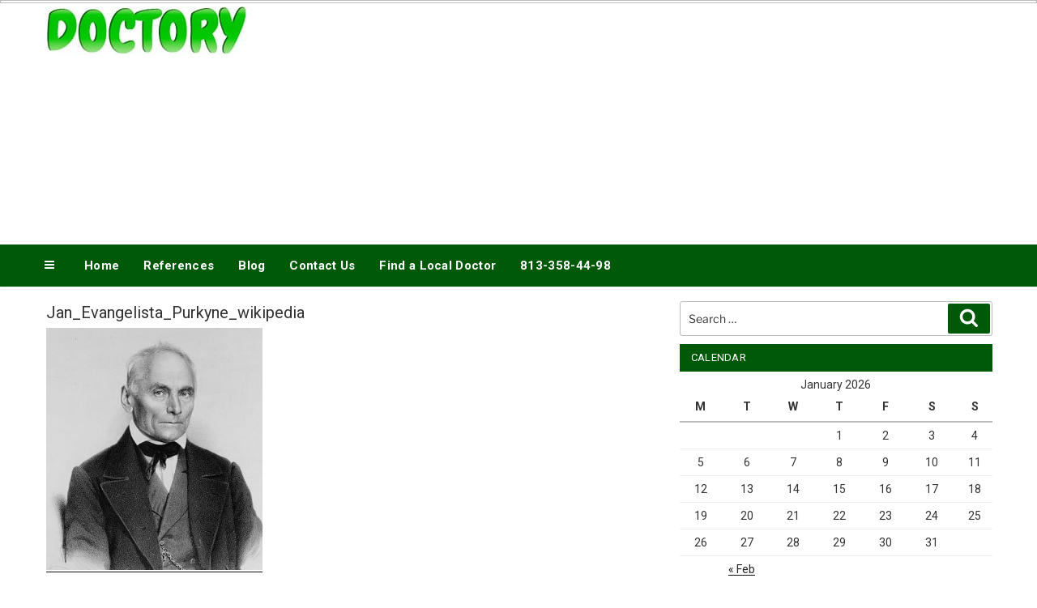

--- FILE ---
content_type: text/html; charset=UTF-8
request_url: https://www.doctory.net/ophthalmologists-throughout-history-jan-evangelista-purkinje-201305/jan_evangelista_purkyne_wikipedia/
body_size: 31290
content:
<!DOCTYPE html>
<html lang="en-US" class="no-js no-svg">
<head>
<meta charset="UTF-8">
<meta name="viewport" content="width=device-width, initial-scale=1">
<link rel="profile" href="http://gmpg.org/xfn/11">
<script>
(function(html){html.className = html.className.replace(/\bno-js\b/,'js')})(document.documentElement);
//# sourceURL=twentyseventeen_javascript_detection
</script>
<meta name='robots' content='index, follow, max-image-preview:large, max-snippet:-1, max-video-preview:-1' />
<!-- This site is optimized with the Yoast SEO plugin v26.8 - https://yoast.com/product/yoast-seo-wordpress/ -->
<title>Jan_Evangelista_Purkyne_wikipedia - Doctory</title>
<link rel="canonical" href="https://www.doctory.net/ophthalmologists-throughout-history-jan-evangelista-purkinje-201305/jan_evangelista_purkyne_wikipedia/" />
<meta property="og:locale" content="en_US" />
<meta property="og:type" content="article" />
<meta property="og:title" content="Jan_Evangelista_Purkyne_wikipedia - Doctory" />
<meta property="og:url" content="https://www.doctory.net/ophthalmologists-throughout-history-jan-evangelista-purkinje-201305/jan_evangelista_purkyne_wikipedia/" />
<meta property="og:site_name" content="Doctory" />
<meta property="og:image" content="https://www.doctory.net/ophthalmologists-throughout-history-jan-evangelista-purkinje-201305/jan_evangelista_purkyne_wikipedia" />
<meta property="og:image:width" content="378" />
<meta property="og:image:height" content="424" />
<meta property="og:image:type" content="image/jpeg" />
<meta name="twitter:card" content="summary_large_image" />
<script type="application/ld+json" class="yoast-schema-graph">{"@context":"https://schema.org","@graph":[{"@type":"WebPage","@id":"https://www.doctory.net/ophthalmologists-throughout-history-jan-evangelista-purkinje-201305/jan_evangelista_purkyne_wikipedia/","url":"https://www.doctory.net/ophthalmologists-throughout-history-jan-evangelista-purkinje-201305/jan_evangelista_purkyne_wikipedia/","name":"Jan_Evangelista_Purkyne_wikipedia - Doctory","isPartOf":{"@id":"https://www.doctory.net/#website"},"primaryImageOfPage":{"@id":"https://www.doctory.net/ophthalmologists-throughout-history-jan-evangelista-purkinje-201305/jan_evangelista_purkyne_wikipedia/#primaryimage"},"image":{"@id":"https://www.doctory.net/ophthalmologists-throughout-history-jan-evangelista-purkinje-201305/jan_evangelista_purkyne_wikipedia/#primaryimage"},"thumbnailUrl":"https://www.doctory.net/wp-content/uploads/2013/05/Jan_Evangelista_Purkyne_wikipedia.jpg","datePublished":"2013-05-29T20:05:19+00:00","breadcrumb":{"@id":"https://www.doctory.net/ophthalmologists-throughout-history-jan-evangelista-purkinje-201305/jan_evangelista_purkyne_wikipedia/#breadcrumb"},"inLanguage":"en-US","potentialAction":[{"@type":"ReadAction","target":["https://www.doctory.net/ophthalmologists-throughout-history-jan-evangelista-purkinje-201305/jan_evangelista_purkyne_wikipedia/"]}]},{"@type":"ImageObject","inLanguage":"en-US","@id":"https://www.doctory.net/ophthalmologists-throughout-history-jan-evangelista-purkinje-201305/jan_evangelista_purkyne_wikipedia/#primaryimage","url":"https://www.doctory.net/wp-content/uploads/2013/05/Jan_Evangelista_Purkyne_wikipedia.jpg","contentUrl":"https://www.doctory.net/wp-content/uploads/2013/05/Jan_Evangelista_Purkyne_wikipedia.jpg","width":378,"height":424},{"@type":"BreadcrumbList","@id":"https://www.doctory.net/ophthalmologists-throughout-history-jan-evangelista-purkinje-201305/jan_evangelista_purkyne_wikipedia/#breadcrumb","itemListElement":[{"@type":"ListItem","position":1,"name":"Home","item":"https://www.doctory.net/"},{"@type":"ListItem","position":2,"name":"Ophthalmologists Throughout History: Jan Evangelista Purkinje","item":"https://www.doctory.net/ophthalmologists-throughout-history-jan-evangelista-purkinje-201305/"},{"@type":"ListItem","position":3,"name":"Jan_Evangelista_Purkyne_wikipedia"}]},{"@type":"WebSite","@id":"https://www.doctory.net/#website","url":"https://www.doctory.net/","name":"Doctory","description":"www.doctory.net","publisher":{"@id":"https://www.doctory.net/#organization"},"potentialAction":[{"@type":"SearchAction","target":{"@type":"EntryPoint","urlTemplate":"https://www.doctory.net/?s={search_term_string}"},"query-input":{"@type":"PropertyValueSpecification","valueRequired":true,"valueName":"search_term_string"}}],"inLanguage":"en-US"},{"@type":"Organization","@id":"https://www.doctory.net/#organization","name":"Doctory","url":"https://www.doctory.net/","logo":{"@type":"ImageObject","inLanguage":"en-US","@id":"https://www.doctory.net/#/schema/logo/image/","url":"https://www.doctory.net/wp-content/uploads/2017/08/logo.jpg","contentUrl":"https://www.doctory.net/wp-content/uploads/2017/08/logo.jpg","width":250,"height":59,"caption":"Doctory"},"image":{"@id":"https://www.doctory.net/#/schema/logo/image/"}}]}</script>
<!-- / Yoast SEO plugin. -->
<link rel='dns-prefetch' href='//widgetlogic.org' />
<link rel="alternate" type="application/rss+xml" title="Doctory &raquo; Feed" href="https://www.doctory.net/feed/" />
<link rel="alternate" title="oEmbed (JSON)" type="application/json+oembed" href="https://www.doctory.net/wp-json/oembed/1.0/embed?url=%2Fophthalmologists-throughout-history-jan-evangelista-purkinje-201305%2Fjan_evangelista_purkyne_wikipedia%2F" />
<link rel="alternate" title="oEmbed (XML)" type="text/xml+oembed" href="https://www.doctory.net/wp-json/oembed/1.0/embed?url=%2Fophthalmologists-throughout-history-jan-evangelista-purkinje-201305%2Fjan_evangelista_purkyne_wikipedia%2F&#038;format=xml" />
<style id='wp-img-auto-sizes-contain-inline-css'>
img:is([sizes=auto i],[sizes^="auto," i]){contain-intrinsic-size:3000px 1500px}
/*# sourceURL=wp-img-auto-sizes-contain-inline-css */
</style>
<!-- <link rel='stylesheet' id='pt-cv-public-style-css' href='https://www.doctory.net/wp-content/plugins/content-views-query-and-display-post-page/public/assets/css/cv.css?ver=4.2.1' media='all' /> -->
<link rel="stylesheet" type="text/css" href="//www.doctory.net/wp-content/cache/wpfc-minified/feqxsfj2/hd6ly.css" media="all"/>
<style id='wp-block-library-inline-css'>
:root{--wp-block-synced-color:#7a00df;--wp-block-synced-color--rgb:122,0,223;--wp-bound-block-color:var(--wp-block-synced-color);--wp-editor-canvas-background:#ddd;--wp-admin-theme-color:#007cba;--wp-admin-theme-color--rgb:0,124,186;--wp-admin-theme-color-darker-10:#006ba1;--wp-admin-theme-color-darker-10--rgb:0,107,160.5;--wp-admin-theme-color-darker-20:#005a87;--wp-admin-theme-color-darker-20--rgb:0,90,135;--wp-admin-border-width-focus:2px}@media (min-resolution:192dpi){:root{--wp-admin-border-width-focus:1.5px}}.wp-element-button{cursor:pointer}:root .has-very-light-gray-background-color{background-color:#eee}:root .has-very-dark-gray-background-color{background-color:#313131}:root .has-very-light-gray-color{color:#eee}:root .has-very-dark-gray-color{color:#313131}:root .has-vivid-green-cyan-to-vivid-cyan-blue-gradient-background{background:linear-gradient(135deg,#00d084,#0693e3)}:root .has-purple-crush-gradient-background{background:linear-gradient(135deg,#34e2e4,#4721fb 50%,#ab1dfe)}:root .has-hazy-dawn-gradient-background{background:linear-gradient(135deg,#faaca8,#dad0ec)}:root .has-subdued-olive-gradient-background{background:linear-gradient(135deg,#fafae1,#67a671)}:root .has-atomic-cream-gradient-background{background:linear-gradient(135deg,#fdd79a,#004a59)}:root .has-nightshade-gradient-background{background:linear-gradient(135deg,#330968,#31cdcf)}:root .has-midnight-gradient-background{background:linear-gradient(135deg,#020381,#2874fc)}:root{--wp--preset--font-size--normal:16px;--wp--preset--font-size--huge:42px}.has-regular-font-size{font-size:1em}.has-larger-font-size{font-size:2.625em}.has-normal-font-size{font-size:var(--wp--preset--font-size--normal)}.has-huge-font-size{font-size:var(--wp--preset--font-size--huge)}.has-text-align-center{text-align:center}.has-text-align-left{text-align:left}.has-text-align-right{text-align:right}.has-fit-text{white-space:nowrap!important}#end-resizable-editor-section{display:none}.aligncenter{clear:both}.items-justified-left{justify-content:flex-start}.items-justified-center{justify-content:center}.items-justified-right{justify-content:flex-end}.items-justified-space-between{justify-content:space-between}.screen-reader-text{border:0;clip-path:inset(50%);height:1px;margin:-1px;overflow:hidden;padding:0;position:absolute;width:1px;word-wrap:normal!important}.screen-reader-text:focus{background-color:#ddd;clip-path:none;color:#444;display:block;font-size:1em;height:auto;left:5px;line-height:normal;padding:15px 23px 14px;text-decoration:none;top:5px;width:auto;z-index:100000}html :where(.has-border-color){border-style:solid}html :where([style*=border-top-color]){border-top-style:solid}html :where([style*=border-right-color]){border-right-style:solid}html :where([style*=border-bottom-color]){border-bottom-style:solid}html :where([style*=border-left-color]){border-left-style:solid}html :where([style*=border-width]){border-style:solid}html :where([style*=border-top-width]){border-top-style:solid}html :where([style*=border-right-width]){border-right-style:solid}html :where([style*=border-bottom-width]){border-bottom-style:solid}html :where([style*=border-left-width]){border-left-style:solid}html :where(img[class*=wp-image-]){height:auto;max-width:100%}:where(figure){margin:0 0 1em}html :where(.is-position-sticky){--wp-admin--admin-bar--position-offset:var(--wp-admin--admin-bar--height,0px)}@media screen and (max-width:600px){html :where(.is-position-sticky){--wp-admin--admin-bar--position-offset:0px}}
/*# sourceURL=wp-block-library-inline-css */
</style><style id='global-styles-inline-css'>
:root{--wp--preset--aspect-ratio--square: 1;--wp--preset--aspect-ratio--4-3: 4/3;--wp--preset--aspect-ratio--3-4: 3/4;--wp--preset--aspect-ratio--3-2: 3/2;--wp--preset--aspect-ratio--2-3: 2/3;--wp--preset--aspect-ratio--16-9: 16/9;--wp--preset--aspect-ratio--9-16: 9/16;--wp--preset--color--black: #000000;--wp--preset--color--cyan-bluish-gray: #abb8c3;--wp--preset--color--white: #ffffff;--wp--preset--color--pale-pink: #f78da7;--wp--preset--color--vivid-red: #cf2e2e;--wp--preset--color--luminous-vivid-orange: #ff6900;--wp--preset--color--luminous-vivid-amber: #fcb900;--wp--preset--color--light-green-cyan: #7bdcb5;--wp--preset--color--vivid-green-cyan: #00d084;--wp--preset--color--pale-cyan-blue: #8ed1fc;--wp--preset--color--vivid-cyan-blue: #0693e3;--wp--preset--color--vivid-purple: #9b51e0;--wp--preset--gradient--vivid-cyan-blue-to-vivid-purple: linear-gradient(135deg,rgb(6,147,227) 0%,rgb(155,81,224) 100%);--wp--preset--gradient--light-green-cyan-to-vivid-green-cyan: linear-gradient(135deg,rgb(122,220,180) 0%,rgb(0,208,130) 100%);--wp--preset--gradient--luminous-vivid-amber-to-luminous-vivid-orange: linear-gradient(135deg,rgb(252,185,0) 0%,rgb(255,105,0) 100%);--wp--preset--gradient--luminous-vivid-orange-to-vivid-red: linear-gradient(135deg,rgb(255,105,0) 0%,rgb(207,46,46) 100%);--wp--preset--gradient--very-light-gray-to-cyan-bluish-gray: linear-gradient(135deg,rgb(238,238,238) 0%,rgb(169,184,195) 100%);--wp--preset--gradient--cool-to-warm-spectrum: linear-gradient(135deg,rgb(74,234,220) 0%,rgb(151,120,209) 20%,rgb(207,42,186) 40%,rgb(238,44,130) 60%,rgb(251,105,98) 80%,rgb(254,248,76) 100%);--wp--preset--gradient--blush-light-purple: linear-gradient(135deg,rgb(255,206,236) 0%,rgb(152,150,240) 100%);--wp--preset--gradient--blush-bordeaux: linear-gradient(135deg,rgb(254,205,165) 0%,rgb(254,45,45) 50%,rgb(107,0,62) 100%);--wp--preset--gradient--luminous-dusk: linear-gradient(135deg,rgb(255,203,112) 0%,rgb(199,81,192) 50%,rgb(65,88,208) 100%);--wp--preset--gradient--pale-ocean: linear-gradient(135deg,rgb(255,245,203) 0%,rgb(182,227,212) 50%,rgb(51,167,181) 100%);--wp--preset--gradient--electric-grass: linear-gradient(135deg,rgb(202,248,128) 0%,rgb(113,206,126) 100%);--wp--preset--gradient--midnight: linear-gradient(135deg,rgb(2,3,129) 0%,rgb(40,116,252) 100%);--wp--preset--font-size--small: 13px;--wp--preset--font-size--medium: 20px;--wp--preset--font-size--large: 36px;--wp--preset--font-size--x-large: 42px;--wp--preset--spacing--20: 0.44rem;--wp--preset--spacing--30: 0.67rem;--wp--preset--spacing--40: 1rem;--wp--preset--spacing--50: 1.5rem;--wp--preset--spacing--60: 2.25rem;--wp--preset--spacing--70: 3.38rem;--wp--preset--spacing--80: 5.06rem;--wp--preset--shadow--natural: 6px 6px 9px rgba(0, 0, 0, 0.2);--wp--preset--shadow--deep: 12px 12px 50px rgba(0, 0, 0, 0.4);--wp--preset--shadow--sharp: 6px 6px 0px rgba(0, 0, 0, 0.2);--wp--preset--shadow--outlined: 6px 6px 0px -3px rgb(255, 255, 255), 6px 6px rgb(0, 0, 0);--wp--preset--shadow--crisp: 6px 6px 0px rgb(0, 0, 0);}:where(.is-layout-flex){gap: 0.5em;}:where(.is-layout-grid){gap: 0.5em;}body .is-layout-flex{display: flex;}.is-layout-flex{flex-wrap: wrap;align-items: center;}.is-layout-flex > :is(*, div){margin: 0;}body .is-layout-grid{display: grid;}.is-layout-grid > :is(*, div){margin: 0;}:where(.wp-block-columns.is-layout-flex){gap: 2em;}:where(.wp-block-columns.is-layout-grid){gap: 2em;}:where(.wp-block-post-template.is-layout-flex){gap: 1.25em;}:where(.wp-block-post-template.is-layout-grid){gap: 1.25em;}.has-black-color{color: var(--wp--preset--color--black) !important;}.has-cyan-bluish-gray-color{color: var(--wp--preset--color--cyan-bluish-gray) !important;}.has-white-color{color: var(--wp--preset--color--white) !important;}.has-pale-pink-color{color: var(--wp--preset--color--pale-pink) !important;}.has-vivid-red-color{color: var(--wp--preset--color--vivid-red) !important;}.has-luminous-vivid-orange-color{color: var(--wp--preset--color--luminous-vivid-orange) !important;}.has-luminous-vivid-amber-color{color: var(--wp--preset--color--luminous-vivid-amber) !important;}.has-light-green-cyan-color{color: var(--wp--preset--color--light-green-cyan) !important;}.has-vivid-green-cyan-color{color: var(--wp--preset--color--vivid-green-cyan) !important;}.has-pale-cyan-blue-color{color: var(--wp--preset--color--pale-cyan-blue) !important;}.has-vivid-cyan-blue-color{color: var(--wp--preset--color--vivid-cyan-blue) !important;}.has-vivid-purple-color{color: var(--wp--preset--color--vivid-purple) !important;}.has-black-background-color{background-color: var(--wp--preset--color--black) !important;}.has-cyan-bluish-gray-background-color{background-color: var(--wp--preset--color--cyan-bluish-gray) !important;}.has-white-background-color{background-color: var(--wp--preset--color--white) !important;}.has-pale-pink-background-color{background-color: var(--wp--preset--color--pale-pink) !important;}.has-vivid-red-background-color{background-color: var(--wp--preset--color--vivid-red) !important;}.has-luminous-vivid-orange-background-color{background-color: var(--wp--preset--color--luminous-vivid-orange) !important;}.has-luminous-vivid-amber-background-color{background-color: var(--wp--preset--color--luminous-vivid-amber) !important;}.has-light-green-cyan-background-color{background-color: var(--wp--preset--color--light-green-cyan) !important;}.has-vivid-green-cyan-background-color{background-color: var(--wp--preset--color--vivid-green-cyan) !important;}.has-pale-cyan-blue-background-color{background-color: var(--wp--preset--color--pale-cyan-blue) !important;}.has-vivid-cyan-blue-background-color{background-color: var(--wp--preset--color--vivid-cyan-blue) !important;}.has-vivid-purple-background-color{background-color: var(--wp--preset--color--vivid-purple) !important;}.has-black-border-color{border-color: var(--wp--preset--color--black) !important;}.has-cyan-bluish-gray-border-color{border-color: var(--wp--preset--color--cyan-bluish-gray) !important;}.has-white-border-color{border-color: var(--wp--preset--color--white) !important;}.has-pale-pink-border-color{border-color: var(--wp--preset--color--pale-pink) !important;}.has-vivid-red-border-color{border-color: var(--wp--preset--color--vivid-red) !important;}.has-luminous-vivid-orange-border-color{border-color: var(--wp--preset--color--luminous-vivid-orange) !important;}.has-luminous-vivid-amber-border-color{border-color: var(--wp--preset--color--luminous-vivid-amber) !important;}.has-light-green-cyan-border-color{border-color: var(--wp--preset--color--light-green-cyan) !important;}.has-vivid-green-cyan-border-color{border-color: var(--wp--preset--color--vivid-green-cyan) !important;}.has-pale-cyan-blue-border-color{border-color: var(--wp--preset--color--pale-cyan-blue) !important;}.has-vivid-cyan-blue-border-color{border-color: var(--wp--preset--color--vivid-cyan-blue) !important;}.has-vivid-purple-border-color{border-color: var(--wp--preset--color--vivid-purple) !important;}.has-vivid-cyan-blue-to-vivid-purple-gradient-background{background: var(--wp--preset--gradient--vivid-cyan-blue-to-vivid-purple) !important;}.has-light-green-cyan-to-vivid-green-cyan-gradient-background{background: var(--wp--preset--gradient--light-green-cyan-to-vivid-green-cyan) !important;}.has-luminous-vivid-amber-to-luminous-vivid-orange-gradient-background{background: var(--wp--preset--gradient--luminous-vivid-amber-to-luminous-vivid-orange) !important;}.has-luminous-vivid-orange-to-vivid-red-gradient-background{background: var(--wp--preset--gradient--luminous-vivid-orange-to-vivid-red) !important;}.has-very-light-gray-to-cyan-bluish-gray-gradient-background{background: var(--wp--preset--gradient--very-light-gray-to-cyan-bluish-gray) !important;}.has-cool-to-warm-spectrum-gradient-background{background: var(--wp--preset--gradient--cool-to-warm-spectrum) !important;}.has-blush-light-purple-gradient-background{background: var(--wp--preset--gradient--blush-light-purple) !important;}.has-blush-bordeaux-gradient-background{background: var(--wp--preset--gradient--blush-bordeaux) !important;}.has-luminous-dusk-gradient-background{background: var(--wp--preset--gradient--luminous-dusk) !important;}.has-pale-ocean-gradient-background{background: var(--wp--preset--gradient--pale-ocean) !important;}.has-electric-grass-gradient-background{background: var(--wp--preset--gradient--electric-grass) !important;}.has-midnight-gradient-background{background: var(--wp--preset--gradient--midnight) !important;}.has-small-font-size{font-size: var(--wp--preset--font-size--small) !important;}.has-medium-font-size{font-size: var(--wp--preset--font-size--medium) !important;}.has-large-font-size{font-size: var(--wp--preset--font-size--large) !important;}.has-x-large-font-size{font-size: var(--wp--preset--font-size--x-large) !important;}
/*# sourceURL=global-styles-inline-css */
</style>
<style id='classic-theme-styles-inline-css'>
/*! This file is auto-generated */
.wp-block-button__link{color:#fff;background-color:#32373c;border-radius:9999px;box-shadow:none;text-decoration:none;padding:calc(.667em + 2px) calc(1.333em + 2px);font-size:1.125em}.wp-block-file__button{background:#32373c;color:#fff;text-decoration:none}
/*# sourceURL=/wp-includes/css/classic-themes.min.css */
</style>
<!-- <link rel='stylesheet' id='block-widget-css' href='https://www.doctory.net/wp-content/plugins/widget-logic/block_widget/css/widget.css?ver=1768234960' media='all' /> -->
<!-- <link rel='stylesheet' id='adsns_css-css' href='https://www.doctory.net/wp-content/plugins/adsense-plugin/css/adsns.css?ver=1.50' media='all' /> -->
<!-- <link rel='stylesheet' id='contact-form-7-css' href='https://www.doctory.net/wp-content/plugins/contact-form-7/includes/css/styles.css?ver=6.1.4' media='all' /> -->
<!-- <link rel='stylesheet' id='wpcf7-email-verification-css' href='https://www.doctory.net/wp-content/plugins/wp-cforms-spam-protect/library/email-verification/assets/email-verification.css?ver=1.0.0' media='all' /> -->
<!-- <link rel='stylesheet' id='wpcf7_ext_css-css' href='https://www.doctory.net/wp-content/plugins/wp-cforms-spam-protect/css/styles.css?ver=cfe139e6dedce1946bb18a17da296baf' media='all' /> -->
<!-- <link rel='stylesheet' id='parent-style-css' href='https://www.doctory.net/wp-content/themes/twentyseventeen/style.css?ver=cfe139e6dedce1946bb18a17da296baf' media='all' /> -->
<!-- <link rel='stylesheet' id='local-style-css' href='https://www.doctory.net/wp-content/themes/wp-magazine-ibsi/css/local.css?ver=cfe139e6dedce1946bb18a17da296baf' media='all' /> -->
<!-- <link rel='stylesheet' id='local-style-color-css' href='https://www.doctory.net/wp-content/themes/wp-magazine-ibsi/css/color.css?ver=cfe139e6dedce1946bb18a17da296baf' media='all' /> -->
<!-- <link rel='stylesheet' id='twentyseventeen-fonts-css' href='https://www.doctory.net/wp-content/themes/twentyseventeen/assets/fonts/font-libre-franklin.css?ver=20230328' media='all' /> -->
<!-- <link rel='stylesheet' id='twentyseventeen-style-css' href='https://www.doctory.net/wp-content/themes/wp-magazine-ibsi/style.css?ver=20251202' media='all' /> -->
<!-- <link rel='stylesheet' id='twentyseventeen-block-style-css' href='https://www.doctory.net/wp-content/themes/twentyseventeen/assets/css/blocks.css?ver=20240729' media='all' /> -->
<!-- <link rel='stylesheet' id='ib-post-authors-list-css' href='https://www.doctory.net/wp-content/plugins/wp-ib-widgets/widgets/../css/post-authors-list.css?ver=cfe139e6dedce1946bb18a17da296baf' media='all' /> -->
<link rel="stylesheet" type="text/css" href="//www.doctory.net/wp-content/cache/wpfc-minified/8ub5h91v/hd6ly.css" media="all"/>
<script src="https://www.doctory.net/wp-includes/js/jquery/jquery.min.js?ver=3.7.1" id="jquery-core-js"></script>
<script src="https://www.doctory.net/wp-includes/js/jquery/jquery-migrate.min.js?ver=3.4.1" id="jquery-migrate-js"></script>
<script src="https://www.doctory.net/wp-content/plugins/wp-cforms-spam-protect/js/script.js?ver=cfe139e6dedce1946bb18a17da296baf" id="wpcf7_ext_js-js"></script>
<script id="twentyseventeen-global-js-extra">
var twentyseventeenScreenReaderText = {"quote":"\u003Csvg class=\"icon icon-quote-right\" aria-hidden=\"true\" role=\"img\"\u003E \u003Cuse href=\"#icon-quote-right\" xlink:href=\"#icon-quote-right\"\u003E\u003C/use\u003E \u003C/svg\u003E","expand":"Expand child menu","collapse":"Collapse child menu","icon":"\u003Csvg class=\"icon icon-angle-down\" aria-hidden=\"true\" role=\"img\"\u003E \u003Cuse href=\"#icon-angle-down\" xlink:href=\"#icon-angle-down\"\u003E\u003C/use\u003E \u003Cspan class=\"svg-fallback icon-angle-down\"\u003E\u003C/span\u003E\u003C/svg\u003E"};
//# sourceURL=twentyseventeen-global-js-extra
</script>
<script src="https://www.doctory.net/wp-content/themes/twentyseventeen/assets/js/global.js?ver=20211130" id="twentyseventeen-global-js" defer data-wp-strategy="defer"></script>
<script src="https://www.doctory.net/wp-content/themes/twentyseventeen/assets/js/navigation.js?ver=20210122" id="twentyseventeen-navigation-js" defer data-wp-strategy="defer"></script>
<link rel="https://api.w.org/" href="https://www.doctory.net/wp-json/" /><link rel="alternate" title="JSON" type="application/json" href="https://www.doctory.net/wp-json/wp/v2/media/68" /><link rel="EditURI" type="application/rsd+xml" title="RSD" href="https://www.doctory.net/xmlrpc.php?rsd" />
<link rel='shortlink' href='/?p=68' />
<meta name="ibsi::live" content="200" />		<style id="twentyseventeen-custom-header-styles" type="text/css">
.site-title,
.site-description {
position: absolute;
clip-path: inset(50%);
}
</style>
<meta name="google-site-verification" content="4NyT_ODpT9EgvCEORe2AF4p35_dpFqrTFXkGRrTe1Gc" />
</head>
<body class="attachment wp-singular attachment-template-default single single-attachment postid-68 attachmentid-68 attachment-jpeg wp-custom-logo wp-embed-responsive wp-theme-twentyseventeen wp-child-theme-wp-magazine-ibsi group-blog has-sidebar title-tagline-hidden colors-light">
<div id="page" class="site">
<a class="skip-link screen-reader-text" href="#content">Skip to content</a>
<header id="masthead" class="site-header" role="banner">
<div class="custom-header-top-line-block">
<div class="line-container clear">
</div>
</div>
<div class="custom-header">
<div class="custom-header-media">
</div>
<div class="site-branding">
<div class="wrap">
<a href="https://www.doctory.net/" class="custom-logo-link" rel="home"><img width="250" height="59" src="https://www.doctory.net/wp-content/uploads/2017/08/logo.jpg" class="custom-logo" alt="Doctory" decoding="async" sizes="100vw" /></a>        <!--<a href="http://seotechguestblog.com/" class="custom-logo-link" rel="home" itemprop="url"><img width="692" height="250" src="" class="custom-logo" alt="SEO TECH GUEST BLOG" itemprop="logo" ></a>-->
<div class="site-branding-text">
<p class="site-title"><a href="https://www.doctory.net/" rel="home">Doctory</a></p>
<p class="site-description">www.doctory.net</p>
</div><!-- .site-branding-text -->
<div class="custom-header-right-data">
<section id="custom_post_widget-2" class="widget widget_custom_post_widget"><script async src="//pagead2.googlesyndication.com/pagead/js/adsbygoogle.js"></script>
<!-- Responsive -->
<ins class="adsbygoogle" style="display: block;" data-ad-client="ca-pub-7797635900350555" data-ad-slot="5913957625" data-ad-format="auto"></ins>
<script>
(adsbygoogle = window.adsbygoogle || []).push({});
</script></section>    </div>
</div><!-- .wrap -->
</div><!-- .site-branding -->
</div><!-- .custom-header -->
<div class="navigation-top">
<div class="wrap">
<nav id="site-navigation" class="main-navigation" aria-label="Top Menu">
<button class="menu-toggle" aria-controls="top-menu" aria-expanded="false">
<svg class="icon icon-bars" aria-hidden="true" role="img"> <use href="#icon-bars" xlink:href="#icon-bars"></use> </svg><svg class="icon icon-close" aria-hidden="true" role="img"> <use href="#icon-close" xlink:href="#icon-close"></use> </svg>Menu	</button>
<div class="menu-top-nav-container"><ul id="top-menu" class="menu"><li id="menu-item-9" class="menu-item menu-item-type-custom menu-item-object-custom menu-item-home menu-item-9"><a href="https://www.doctory.net/">Home</a></li>
<li id="menu-item-11" class="menu-item menu-item-type-post_type menu-item-object-page menu-item-11"><a href="/references/">References</a></li>
<li id="menu-item-442" class="menu-item menu-item-type-post_type menu-item-object-page current_page_parent menu-item-442"><a href="/blog/">Blog</a></li>
<li id="menu-item-10" class="menu-item menu-item-type-post_type menu-item-object-page menu-item-10"><a href="/contact-us/">Contact Us</a></li>
<li id="menu-item-301" class="menu-item menu-item-type-custom menu-item-object-custom menu-item-301"><a target="_blank" href="http://local.doctory.net">Find a Local Doctor</a></li>
<li id="menu-item-300" class="menu-item menu-item-type-custom menu-item-object-custom menu-item-300"><a href="tel:8133584498">813-358-44-98</a></li>
</ul></div>
</nav><!-- #site-navigation -->
</div><!-- .wrap -->
</div><!-- .navigation-top -->
</header><!-- #masthead -->
<div class="site-content-contain">
<div id="content" class="site-content">
<div class="wrap">
<div id="primary" class="content-area">
<main id="main" class="site-main">
<article id="post-68" class="posts-list post-68 attachment type-attachment status-inherit hentry">
<div class="content">
<header class="entry-header">
<h1 class="entry-title">Jan_Evangelista_Purkyne_wikipedia</h1>        </header><!-- .entry-header -->
<div class="entry-content">
<p class="attachment"><a href='https://www.doctory.net/wp-content/uploads/2013/05/Jan_Evangelista_Purkyne_wikipedia.jpg'><img fetchpriority="high" decoding="async" width="267" height="300" src="https://www.doctory.net/wp-content/uploads/2013/05/Jan_Evangelista_Purkyne_wikipedia-267x300.jpg" class="attachment-medium size-medium" alt="" srcset="https://www.doctory.net/wp-content/uploads/2013/05/Jan_Evangelista_Purkyne_wikipedia-267x300.jpg 267w, https://www.doctory.net/wp-content/uploads/2013/05/Jan_Evangelista_Purkyne_wikipedia-300x337.jpg 300w, https://www.doctory.net/wp-content/uploads/2013/05/Jan_Evangelista_Purkyne_wikipedia.jpg 378w" sizes="100vw" /></a></p>
</div><!-- .entry-content -->
</div>
</article><!-- #post-## -->
<nav class="navigation post-navigation" aria-label="Posts">
<h2 class="screen-reader-text">Post navigation</h2>
<div class="nav-links"><div class="nav-previous"><a href="/ophthalmologists-throughout-history-jan-evangelista-purkinje-201305/" rel="prev"><span class="screen-reader-text">Previous Post</span><span aria-hidden="true" class="nav-subtitle">Previous</span> <span class="nav-title"><span class="nav-title-icon-wrapper"><svg class="icon icon-arrow-left" aria-hidden="true" role="img"> <use href="#icon-arrow-left" xlink:href="#icon-arrow-left"></use> </svg></span>Ophthalmologists Throughout History: Jan Evangelista Purkinje</span></a></div></div>
</nav>
</main><!-- #main -->
</div><!-- #primary -->
<aside id="secondary" class="widget-area" aria-label="Blog Sidebar">
<section id="search-3" class="widget widget_search">
<form role="search" method="get" class="search-form" action="https://www.doctory.net/">
<label for="search-form-1">
<span class="screen-reader-text">
Search for:		</span>
</label>
<input type="search" id="search-form-1" class="search-field" placeholder="Search &hellip;" value="" name="s" />
<button type="submit" class="search-submit"><svg class="icon icon-search" aria-hidden="true" role="img"> <use href="#icon-search" xlink:href="#icon-search"></use> </svg><span class="screen-reader-text">
Search	</span></button>
</form>
</section><section id="calendar-2" class="widget widget_calendar"><h2 class="widget-title">Calendar</h2><div id="calendar_wrap" class="calendar_wrap"><table id="wp-calendar" class="wp-calendar-table">
<caption>January 2026</caption>
<thead>
<tr>
<th scope="col" aria-label="Monday">M</th>
<th scope="col" aria-label="Tuesday">T</th>
<th scope="col" aria-label="Wednesday">W</th>
<th scope="col" aria-label="Thursday">T</th>
<th scope="col" aria-label="Friday">F</th>
<th scope="col" aria-label="Saturday">S</th>
<th scope="col" aria-label="Sunday">S</th>
</tr>
</thead>
<tbody>
<tr>
<td colspan="3" class="pad">&nbsp;</td><td>1</td><td>2</td><td>3</td><td>4</td>
</tr>
<tr>
<td>5</td><td>6</td><td>7</td><td>8</td><td>9</td><td>10</td><td>11</td>
</tr>
<tr>
<td>12</td><td>13</td><td>14</td><td>15</td><td>16</td><td>17</td><td>18</td>
</tr>
<tr>
<td>19</td><td>20</td><td>21</td><td id="today">22</td><td>23</td><td>24</td><td>25</td>
</tr>
<tr>
<td>26</td><td>27</td><td>28</td><td>29</td><td>30</td><td>31</td>
<td class="pad" colspan="1">&nbsp;</td>
</tr>
</tbody>
</table><nav aria-label="Previous and next months" class="wp-calendar-nav">
<span class="wp-calendar-nav-prev"><a href="/2024/02/">&laquo; Feb</a></span>
<span class="pad">&nbsp;</span>
<span class="wp-calendar-nav-next">&nbsp;</span>
</nav></div></section><section id="text-4" class="widget widget_text"><h2 class="widget-title">Medical</h2>			<div class="textwidget"><div class="pt-cv-wrapper">
<div class="pt-cv-view pt-cv-grid pt-cv-colsys" id="pt-cv-view-21cb5ccne7">
<div data-id="pt-cv-page-1" class="pt-cv-page" data-cvc="1">
<div class="col-md-12 col-sm-12 col-xs-12 pt-cv-content-item pt-cv-2-col" >
<div class='pt-cv-ifield'><a href="/proton-pump-inhibitors-ppis-what-is-this-and-when-you-need-it-202312/" class="_self pt-cv-href-thumbnail pt-cv-thumb-left" target="_self" ><img width="104" height="69" src="https://www.doctory.net/wp-content/uploads/2023/12/closeup-shot-white-pills-vial-clear-liquid-glass-dish-lab-104x69.webp" class="pt-cv-thumbnail pull-left" alt="" decoding="async" loading="lazy" /></a></p>
<h4 class="pt-cv-title"><a href="/proton-pump-inhibitors-ppis-what-is-this-and-when-you-need-it-202312/" class="_self" target="_self" >Proton Pump Inhibitors (PPIs): What Is This And When You Need It</a></h4>
<div class="pt-cv-meta-fields"><span class="entry-date"> <time datetime="2023-12-02T05:07:40-05:00">December 2, 2023</time></span><span> / </span><span class="terms"> <a href='/tag/acid-related-disorders/' title='acid-related disorders' class='pt-cv-tax-acid-related-disorders'>acid-related disorders</a>, <a href='/tag/drugs/' title='Drugs' class='pt-cv-tax-drugs'>Drugs</a>, <a href='/tag/gerd/' title='GERD' class='pt-cv-tax-gerd'>GERD</a>, <a href='/tag/medications/' title='medications' class='pt-cv-tax-medications'>medications</a>, <a href='/category/medical/medications/' title='Medications' class='pt-cv-tax-medications'>Medications</a>, <a href='/tag/medicines/' title='medicines' class='pt-cv-tax-medicines'>medicines</a>, <a href='/tag/peptic-ulcers/' title='peptic ulcers' class='pt-cv-tax-peptic-ulcers'>peptic ulcers</a>, <a href='/tag/ppis/' title='PPIs' class='pt-cv-tax-ppis'>PPIs</a>, <a href='/tag/proton-pump-inhibitors/' title='Proton Pump Inhibitors' class='pt-cv-tax-proton-pump-inhibitors'>Proton Pump Inhibitors</a>, <a href='/tag/stomach-acid/' title='stomach acid' class='pt-cv-tax-stomach-acid'>stomach acid</a>, <a href='/tag/zollinger-ellison-syndrome/' title='Zollinger-Ellison syndrome' class='pt-cv-tax-zollinger-ellison-syndrome'>Zollinger-Ellison syndrome</a></span></div>
</div>
</div>
<div class="col-md-12 col-sm-12 col-xs-12 pt-cv-content-item pt-cv-2-col" >
<div class='pt-cv-ifield'><a href="/can-you-control-diabetes-without-medication-202311/" class="_self pt-cv-href-thumbnail pt-cv-thumb-left" target="_self" ><img width="104" height="69" src="https://www.doctory.net/wp-content/uploads/2023/11/top-view-diabetic-woman-checking-her-glucose-level-104x69.webp" class="pt-cv-thumbnail pull-left" alt="" decoding="async" loading="lazy" /></a></p>
<h4 class="pt-cv-title"><a href="/can-you-control-diabetes-without-medication-202311/" class="_self" target="_self" >Can You Control Diabetes Without Medication?</a></h4>
<div class="pt-cv-meta-fields"><span class="entry-date"> <time datetime="2023-11-24T10:08:45-05:00">November 24, 2023</time></span><span> / </span><span class="terms"> <a href='/tag/balanced-diet/' title='balanced diet' class='pt-cv-tax-balanced-diet'>balanced diet</a>, <a href='/tag/blood-sugar-control/' title='Blood Sugar Control' class='pt-cv-tax-blood-sugar-control'>Blood Sugar Control</a>, <a href='/tag/diabetes/' title='Diabetes' class='pt-cv-tax-diabetes'>Diabetes</a>, <a href='/category/diseases/diabetes/' title='Diabetes' class='pt-cv-tax-diabetes'>Diabetes</a>, <a href='/category/health/' title='Health' class='pt-cv-tax-health'>Health</a>, <a href='/tag/medication/' title='Medication' class='pt-cv-tax-medication'>Medication</a>, <a href='/category/medical/medications/' title='Medications' class='pt-cv-tax-medications'>Medications</a>, <a href='/category/popular-posts/' title='Popular Posts' class='pt-cv-tax-popular-posts'>Popular Posts</a>, <a href='/tag/quality-sleep/' title='quality sleep' class='pt-cv-tax-quality-sleep'>quality sleep</a>, <a href='/tag/regular-physical-activity/' title='Regular Physical Activity' class='pt-cv-tax-regular-physical-activity'>Regular Physical Activity</a>, <a href='/tag/stress-reduction/' title='Stress Reduction' class='pt-cv-tax-stress-reduction'>Stress Reduction</a>, <a href='/tag/weight-management/' title='Weight Management' class='pt-cv-tax-weight-management'>Weight Management</a></span></div>
</div>
</div>
<div class="col-md-12 col-sm-12 col-xs-12 pt-cv-content-item pt-cv-2-col" >
<div class='pt-cv-ifield'><a href="/avoid-excessive-use-of-over-the-counter-medications-202306/" class="_self pt-cv-href-thumbnail pt-cv-thumb-left" target="_self" ><img width="104" height="69" src="https://www.doctory.net/wp-content/uploads/2023/06/spilled-pill-bottle-table-104x69.webp" class="pt-cv-thumbnail pull-left" alt="" decoding="async" loading="lazy" /></a></p>
<h4 class="pt-cv-title"><a href="/avoid-excessive-use-of-over-the-counter-medications-202306/" class="_self" target="_self" >Avoid Excessive Use Of Over-The-Counter Medications</a></h4>
<div class="pt-cv-meta-fields"><span class="entry-date"> <time datetime="2023-06-26T16:52:11-04:00">June 26, 2023</time></span><span> / </span><span class="terms"> <a href='/tag/abuse-of-otc-drugs/' title='abuse of OTC drugs' class='pt-cv-tax-abuse-of-otc-drugs'>abuse of OTC drugs</a>, <a href='/tag/drug-interactions/' title='Drug Interactions' class='pt-cv-tax-drug-interactions'>Drug Interactions</a>, <a href='/tag/increasing-tolerance/' title='Increasing Tolerance' class='pt-cv-tax-increasing-tolerance'>Increasing Tolerance</a>, <a href='/tag/lifestyle-changes/' title='Lifestyle Changes' class='pt-cv-tax-lifestyle-changes'>Lifestyle Changes</a>, <a href='/category/medical/medications/' title='Medications' class='pt-cv-tax-medications'>Medications</a>, <a href='/tag/medications/' title='medications' class='pt-cv-tax-medications'>medications</a>, <a href='/tag/negative-consequences/' title='negative consequences' class='pt-cv-tax-negative-consequences'>negative consequences</a>, <a href='/tag/otc-drugs/' title='OTC drugs' class='pt-cv-tax-otc-drugs'>OTC drugs</a>, <a href='/tag/otc-medications/' title='OTC medications' class='pt-cv-tax-otc-medications'>OTC medications</a>, <a href='/tag/over-the-counter-medications/' title='Over-The-Counter Medications' class='pt-cv-tax-over-the-counter-medications'>Over-The-Counter Medications</a>, <a href='/tag/pills/' title='pills' class='pt-cv-tax-pills'>pills</a>, <a href='/category/popular-posts/' title='Popular Posts' class='pt-cv-tax-popular-posts'>Popular Posts</a>, <a href='/tag/reducing-efficacy/' title='Reducing Efficacy' class='pt-cv-tax-reducing-efficacy'>Reducing Efficacy</a>, <a href='/category/tips/' title='Tips' class='pt-cv-tax-tips'>Tips</a>, <a href='/category/well-being/' title='Well-Being' class='pt-cv-tax-well-being'>Well-Being</a></span></div>
</div>
</div>
<div class="col-md-12 col-sm-12 col-xs-12 pt-cv-content-item pt-cv-2-col" >
<div class='pt-cv-ifield'><a href="/understanding-the-risks-of-nonsteroidal-anti-inflammatory-drugs-202306/" class="_self pt-cv-href-thumbnail pt-cv-thumb-left" target="_self" ><img width="104" height="69" src="https://www.doctory.net/wp-content/uploads/2023/06/sick-man-s-hand-showing-multicolored-pills-whole-lemon-104x69.webp" class="pt-cv-thumbnail pull-left" alt="" decoding="async" loading="lazy" /></a></p>
<h4 class="pt-cv-title"><a href="/understanding-the-risks-of-nonsteroidal-anti-inflammatory-drugs-202306/" class="_self" target="_self" >Understanding The Risks Of Nonsteroidal Anti-Inflammatory Drugs</a></h4>
<div class="pt-cv-meta-fields"><span class="entry-date"> <time datetime="2023-06-26T16:27:49-04:00">June 26, 2023</time></span><span> / </span><span class="terms"> <a href='/tag/aspirin/' title='aspirin' class='pt-cv-tax-aspirin'>aspirin</a>, <a href='/tag/drugs/' title='Drugs' class='pt-cv-tax-drugs'>Drugs</a>, <a href='/category/health/' title='Health' class='pt-cv-tax-health'>Health</a>, <a href='/tag/ibuprofen/' title='Ibuprofen' class='pt-cv-tax-ibuprofen'>Ibuprofen</a>, <a href='/category/medical/medications/' title='Medications' class='pt-cv-tax-medications'>Medications</a>, <a href='/tag/medications/' title='medications' class='pt-cv-tax-medications'>medications</a>, <a href='/tag/nonsteroidal-anti-inflammatory-drugs/' title='Nonsteroidal Anti-Inflammatory Drugs' class='pt-cv-tax-nonsteroidal-anti-inflammatory-drugs'>Nonsteroidal Anti-Inflammatory Drugs</a>, <a href='/tag/nsaids/' title='NSAIDs' class='pt-cv-tax-nsaids'>NSAIDs</a>, <a href='/tag/pills/' title='pills' class='pt-cv-tax-pills'>pills</a>, <a href='/category/popular-posts/' title='Popular Posts' class='pt-cv-tax-popular-posts'>Popular Posts</a></span></div>
</div>
</div>
<div class="col-md-12 col-sm-12 col-xs-12 pt-cv-content-item pt-cv-2-col" >
<div class='pt-cv-ifield'><a href="/effect-of-virtual-reality-games-on-the-ms-patients-rehab-202201/" class="_self pt-cv-href-thumbnail pt-cv-thumb-left" target="_self" ><img width="104" height="69" src="https://www.doctory.net/wp-content/uploads/2022/01/Effect-of-Virtual-Reality-Games-On-The-MS-Patients-Rehab-104x69.webp" class="pt-cv-thumbnail pull-left" alt="" decoding="async" loading="lazy" /></a></p>
<h4 class="pt-cv-title"><a href="/effect-of-virtual-reality-games-on-the-ms-patients-rehab-202201/" class="_self" target="_self" >Effect Of Virtual Reality Games On The MS Patients Rehab</a></h4>
<div class="pt-cv-meta-fields"><span class="entry-date"> <time datetime="2022-01-18T20:41:56-05:00">January 18, 2022</time></span><span> / </span><span class="terms"> <a href='/category/health/' title='Health' class='pt-cv-tax-health'>Health</a>, <a href='/category/medical/' title='Medical' class='pt-cv-tax-medical'>Medical</a>, <a href='/category/medical/medical-equipment/' title='Medical Equipment' class='pt-cv-tax-medical-equipment'>Medical Equipment</a>, <a href='/tag/medical-virtual-reality/' title='Medical Virtual Reality' class='pt-cv-tax-medical-virtual-reality'>Medical Virtual Reality</a>, <a href='/tag/medicine/' title='Medicine' class='pt-cv-tax-medicine'>Medicine</a>, <a href='/tag/ms/' title='MS' class='pt-cv-tax-ms'>MS</a>, <a href='/tag/ms-patients-rehab/' title='MS Patients Rehab' class='pt-cv-tax-ms-patients-rehab'>MS Patients Rehab</a>, <a href='/tag/multiple-sclerosis/' title='multiple sclerosis' class='pt-cv-tax-multiple-sclerosis'>multiple sclerosis</a>, <a href='/category/news/' title='News' class='pt-cv-tax-news'>News</a>, <a href='/category/health/physiotherapy/' title='Physiotherapy' class='pt-cv-tax-physiotherapy'>Physiotherapy</a>, <a href='/tag/rehabilitation/' title='rehabilitation' class='pt-cv-tax-rehabilitation'>rehabilitation</a>, <a href='/category/tips/' title='Tips' class='pt-cv-tax-tips'>Tips</a>, <a href='/tag/treating-multiple-sclerosis/' title='treating multiple sclerosis' class='pt-cv-tax-treating-multiple-sclerosis'>treating multiple sclerosis</a>, <a href='/tag/virtual-reality/' title='virtual reality' class='pt-cv-tax-virtual-reality'>virtual reality</a>, <a href='/tag/virtual-reality-games/' title='virtual reality games' class='pt-cv-tax-virtual-reality-games'>virtual reality games</a>, <a href='/tag/virtual-reality-in-medical-training/' title='Virtual reality in medical training' class='pt-cv-tax-virtual-reality-in-medical-training'>Virtual reality in medical training</a>, <a href='/tag/virtual-reality-in-medicine/' title='Virtual Reality in Medicine' class='pt-cv-tax-virtual-reality-in-medicine'>Virtual Reality in Medicine</a>, <a href='/tag/virtual-reality-treatment/' title='Virtual Reality Treatment' class='pt-cv-tax-virtual-reality-treatment'>Virtual Reality Treatment</a>, <a href='/tag/vr/' title='VR' class='pt-cv-tax-vr'>VR</a>, <a href='/tag/vr-for-multiple-sclerosis/' title='VR for multiple sclerosis' class='pt-cv-tax-vr-for-multiple-sclerosis'>VR for multiple sclerosis</a>, <a href='/tag/vr-games/' title='VR games' class='pt-cv-tax-vr-games'>VR games</a>, <a href='/category/well-being/' title='Well-Being' class='pt-cv-tax-well-being'>Well-Being</a></span></div>
</div>
</div>
<div class="col-md-12 col-sm-12 col-xs-12 pt-cv-content-item pt-cv-2-col" >
<div class='pt-cv-ifield'><a href="/therapeutic-touch-for-treating-dementia-202101/" class="_self pt-cv-href-thumbnail pt-cv-thumb-left" target="_self" ><img width="104" height="69" src="https://www.doctory.net/wp-content/uploads/2021/01/Therapeutic-Touch-for-Treating-Dementia-104x69.jpg" class="pt-cv-thumbnail pull-left" alt="" decoding="async" loading="lazy" /></a></p>
<h4 class="pt-cv-title"><a href="/therapeutic-touch-for-treating-dementia-202101/" class="_self" target="_self" >Therapeutic Touch For Treating Dementia</a></h4>
<div class="pt-cv-meta-fields"><span class="entry-date"> <time datetime="2021-01-20T15:02:03-05:00">January 20, 2021</time></span><span> / </span><span class="terms"> <a href='/category/alternative-medicine/' title='Alternative Medicine' class='pt-cv-tax-alternative-medicine'>Alternative Medicine</a>, <a href='/tag/alternative-medicine/' title='Alternative medicine' class='pt-cv-tax-alternative-medicine'>Alternative medicine</a>, <a href='/tag/alzheimers/' title='Alzheimer&#039;s' class='pt-cv-tax-alzheimers'>Alzheimer&#8217;s</a>, <a href='/tag/alzheimers-disease/' title='Alzheimer&#039;s disease' class='pt-cv-tax-alzheimers-disease'>Alzheimer&#8217;s disease</a>, <a href='/tag/cam/' title='CAM' class='pt-cv-tax-cam'>CAM</a>, <a href='/tag/dementia/' title='Dementia' class='pt-cv-tax-dementia'>Dementia</a>, <a href='/category/mental-health/dementia/' title='Dementia' class='pt-cv-tax-dementia'>Dementia</a>, <a href='/tag/dementia-prevention/' title='Dementia Prevention' class='pt-cv-tax-dementia-prevention'>Dementia Prevention</a>, <a href='/tag/dementia-treatment/' title='Dementia Treatment' class='pt-cv-tax-dementia-treatment'>Dementia Treatment</a>, <a href='/tag/healing-touch/' title='healing touch' class='pt-cv-tax-healing-touch'>healing touch</a>, <a href='/category/health/' title='Health' class='pt-cv-tax-health'>Health</a>, <a href='/tag/health/' title='health' class='pt-cv-tax-health'>health</a>, <a href='/tag/massage/' title='Massage' class='pt-cv-tax-massage'>Massage</a>, <a href='/tag/massage-for-dementia/' title='Massage for Dementia' class='pt-cv-tax-massage-for-dementia'>Massage for Dementia</a>, <a href='/category/health/massage-therapy/' title='Massage Therapy' class='pt-cv-tax-massage-therapy'>Massage Therapy</a>, <a href='/tag/massage-therapy/' title='Massage Therapy' class='pt-cv-tax-massage-therapy'>Massage Therapy</a>, <a href='/category/medical/' title='Medical' class='pt-cv-tax-medical'>Medical</a>, <a href='/tag/medicine/' title='Medicine' class='pt-cv-tax-medicine'>Medicine</a>, <a href='/category/stress/' title='Stress' class='pt-cv-tax-stress'>Stress</a>, <a href='/tag/therapeutic-touch/' title='Therapeutic Touch' class='pt-cv-tax-therapeutic-touch'>Therapeutic Touch</a>, <a href='/tag/therapeutic-touch-and-dementia/' title='Therapeutic Touch and Dementia' class='pt-cv-tax-therapeutic-touch-and-dementia'>Therapeutic Touch and Dementia</a>, <a href='/category/tips/' title='Tips' class='pt-cv-tax-tips'>Tips</a>, <a href='/tag/treatments-for-alzheimers/' title='Treatments for Alzheimer&#039;s' class='pt-cv-tax-treatments-for-alzheimers'>Treatments for Alzheimer&#8217;s</a>, <a href='/category/well-being/' title='Well-Being' class='pt-cv-tax-well-being'>Well-Being</a>, <a href='/tag/wellbeing/' title='Wellbeing' class='pt-cv-tax-wellbeing'>Wellbeing</a></span></div>
</div>
</div>
<div class="col-md-12 col-sm-12 col-xs-12 pt-cv-content-item pt-cv-2-col" >
<div class='pt-cv-ifield'><a href="/advantages-and-disadvantages-of-the-human-papillomavirus-vaccine-202006/" class="_self pt-cv-href-thumbnail pt-cv-thumb-left" target="_self" ><img width="104" height="69" src="https://www.doctory.net/wp-content/uploads/2020/06/dimitri-houtteman-qBhpPxW3ESs-unsplash-scaled-104x69.jpg" class="pt-cv-thumbnail pull-left" alt="" decoding="async" loading="lazy" /></a></p>
<h4 class="pt-cv-title"><a href="/advantages-and-disadvantages-of-the-human-papillomavirus-vaccine-202006/" class="_self" target="_self" >Advantages And Disadvantages Of The Human Papillomavirus Vaccine</a></h4>
<div class="pt-cv-meta-fields"><span class="entry-date"> <time datetime="2020-06-09T09:03:53-04:00">June 9, 2020</time></span><span> / </span><span class="terms"> <a href='/tag/blood-disorders/' title='blood disorders' class='pt-cv-tax-blood-disorders'>blood disorders</a>, <a href='/tag/health/' title='health' class='pt-cv-tax-health'>health</a>, <a href='/category/health/' title='Health' class='pt-cv-tax-health'>Health</a>, <a href='/tag/human-papillomavirus/' title='Human Papillomavirus' class='pt-cv-tax-human-papillomavirus'>Human Papillomavirus</a>, <a href='/tag/illnesses/' title='illnesses' class='pt-cv-tax-illnesses'>illnesses</a>, <a href='/tag/liver/' title='liver' class='pt-cv-tax-liver'>liver</a>, <a href='/category/medical/' title='Medical' class='pt-cv-tax-medical'>Medical</a>, <a href='/tag/medicine/' title='Medicine' class='pt-cv-tax-medicine'>Medicine</a>, <a href='/category/news/' title='News' class='pt-cv-tax-news'>News</a>, <a href='/category/popular-posts/' title='Popular Posts' class='pt-cv-tax-popular-posts'>Popular Posts</a>, <a href='/category/well-being/' title='Well-Being' class='pt-cv-tax-well-being'>Well-Being</a></span></div>
</div>
</div>
<div class="col-md-12 col-sm-12 col-xs-12 pt-cv-content-item pt-cv-2-col" >
<div class='pt-cv-ifield'><a href="/how-to-distinguish-coronavirus-from-a-common-cold-202004/" class="_self pt-cv-href-thumbnail pt-cv-thumb-left" target="_self" ><img width="104" height="69" src="https://www.doctory.net/wp-content/uploads/2020/04/woman-wearing-face-mask-3873196-e1586182529740-104x69.jpg" class="pt-cv-thumbnail pull-left" alt="" decoding="async" loading="lazy" /></a></p>
<h4 class="pt-cv-title"><a href="/how-to-distinguish-coronavirus-from-a-common-cold-202004/" class="_self" target="_self" >How to Distinguish Coronavirus From a Common Cold</a></h4>
<div class="pt-cv-meta-fields"><span class="entry-date"> <time datetime="2020-04-06T10:44:19-04:00">April 6, 2020</time></span><span> / </span><span class="terms"> <a href='/category/diseases/common-cold/' title='Common Cold' class='pt-cv-tax-common-cold'>Common Cold</a>, <a href='/category/diseases/coronavirus/' title='Coronavirus' class='pt-cv-tax-coronavirus'>Coronavirus</a>, <a href='/tag/coronavirus/' title='coronavirus' class='pt-cv-tax-coronavirus'>coronavirus</a>, <a href='/tag/fever/' title='fever' class='pt-cv-tax-fever'>fever</a>, <a href='/category/diseases/flu/' title='Flu' class='pt-cv-tax-flu'>Flu</a>, <a href='/tag/headache/' title='headache' class='pt-cv-tax-headache'>headache</a>, <a href='/category/medical/' title='Medical' class='pt-cv-tax-medical'>Medical</a>, <a href='/tag/medicine/' title='Medicine' class='pt-cv-tax-medicine'>Medicine</a>, <a href='/tag/migrane/' title='Migrane' class='pt-cv-tax-migrane'>Migrane</a>, <a href='/tag/sore-throat/' title='sore throat' class='pt-cv-tax-sore-throat'>sore throat</a></span></div>
</div>
</div>
<div class="col-md-12 col-sm-12 col-xs-12 pt-cv-content-item pt-cv-2-col" >
<div class='pt-cv-ifield'><a href="/is-takeout-food-safe-during-coronavirus-pandemic-202003/" class="_self pt-cv-href-thumbnail pt-cv-thumb-left" target="_self" ><img width="104" height="69" src="https://www.doctory.net/wp-content/uploads/2020/03/woman-in-yellow-tshirt-and-beige-jacket-holding-a-fruit-3962285-scaled-104x69.jpg" class="pt-cv-thumbnail pull-left" alt="" decoding="async" loading="lazy" /></a></p>
<h4 class="pt-cv-title"><a href="/is-takeout-food-safe-during-coronavirus-pandemic-202003/" class="_self" target="_self" >Is Takeout Food Safe During Coronavirus Pandemic?</a></h4>
<div class="pt-cv-meta-fields"><span class="entry-date"> <time datetime="2020-03-30T10:37:18-04:00">March 30, 2020</time></span><span> / </span><span class="terms"> <a href='/category/diseases/coronavirus/' title='Coronavirus' class='pt-cv-tax-coronavirus'>Coronavirus</a>, <a href='/tag/coronavirus/' title='coronavirus' class='pt-cv-tax-coronavirus'>coronavirus</a>, <a href='/tag/diet/' title='diet' class='pt-cv-tax-diet'>diet</a>, <a href='/category/diseases/flu/' title='Flu' class='pt-cv-tax-flu'>Flu</a>, <a href='/tag/health/' title='health' class='pt-cv-tax-health'>health</a>, <a href='/tag/healthy-foods/' title='healthy foods' class='pt-cv-tax-healthy-foods'>healthy foods</a>, <a href='/tag/illnesses/' title='illnesses' class='pt-cv-tax-illnesses'>illnesses</a>, <a href='/category/medical/' title='Medical' class='pt-cv-tax-medical'>Medical</a>, <a href='/tag/vegetable/' title='vegetable' class='pt-cv-tax-vegetable'>vegetable</a></span></div>
</div>
</div>
<div class="col-md-12 col-sm-12 col-xs-12 pt-cv-content-item pt-cv-2-col" >
<div class='pt-cv-ifield'><a href="/can-a-dentist-save-a-loose-tooth-201903/" class="_self pt-cv-href-thumbnail pt-cv-thumb-left" target="_self" ><img width="104" height="69" src="https://www.doctory.net/wp-content/uploads/2019/03/teeth-1670434_960_720-104x69.png" class="pt-cv-thumbnail pull-left" alt="" decoding="async" loading="lazy" /></a></p>
<h4 class="pt-cv-title"><a href="/can-a-dentist-save-a-loose-tooth-201903/" class="_self" target="_self" >Can A Dentist Save A Loose Tooth?</a></h4>
<div class="pt-cv-meta-fields"><span class="entry-date"> <time datetime="2019-03-30T14:22:59-04:00">March 30, 2019</time></span><span> / </span><span class="terms"> <a href='/tag/childs-tooth/' title='child&#039;s tooth' class='pt-cv-tax-childs-tooth'>child&#8217;s tooth</a>, <a href='/category/health/dental-health/' title='Dental Health' class='pt-cv-tax-dental-health'>Dental Health</a>, <a href='/tag/dentist/' title='dentist' class='pt-cv-tax-dentist'>dentist</a>, <a href='/category/health/' title='Health' class='pt-cv-tax-health'>Health</a>, <a href='/tag/loose-teeth/' title='Loose Teeth' class='pt-cv-tax-loose-teeth'>Loose Teeth</a>, <a href='/tag/loose-tooth/' title='Loose Tooth' class='pt-cv-tax-loose-tooth'>Loose Tooth</a>, <a href='/category/medical/' title='Medical' class='pt-cv-tax-medical'>Medical</a>, <a href='/tag/moving-tooth/' title='Moving tooth' class='pt-cv-tax-moving-tooth'>Moving tooth</a>, <a href='/tag/parodontosis/' title='parodontosis' class='pt-cv-tax-parodontosis'>parodontosis</a>, <a href='/tag/periodontal-disease/' title='periodontal disease' class='pt-cv-tax-periodontal-disease'>periodontal disease</a>, <a href='/tag/teeth-loosening/' title='teeth loosening' class='pt-cv-tax-teeth-loosening'>teeth loosening</a>, <a href='/category/tips/' title='Tips' class='pt-cv-tax-tips'>Tips</a></span></div>
</div>
</div>
</div>
</div>
</div>
</div>
</section><section id="text-2" class="widget widget_text">			<div class="textwidget">Visit the <a target='_new' href="http://local.doctory.net">Find a Local Doctor</a> directory</div>
</section></aside><!-- #secondary -->
</div><!-- .wrap -->

</div><!-- #content -->
<footer id="colophon" class="site-footer" role="contentinfo">
<div class="wrap">
<aside class="widget-area" role="complementary">
<div class="widget-column footer-widget-1">
<section id="tag_cloud-2" class="widget widget_tag_cloud"><h2 class="widget-title">Tags</h2><nav aria-label="Tags"><div class="tagcloud"><ul class='wp-tag-cloud' role='list'>
<li><a href="/tag/alzheimers/" class="tag-cloud-link tag-link-83 tag-link-position-1" style="font-size: 1em;">Alzheimer&#039;s</a></li>
<li><a href="/tag/alzheimers-prevention/" class="tag-cloud-link tag-link-82 tag-link-position-2" style="font-size: 1em;">Alzheimer&#039;s prevention</a></li>
<li><a href="/tag/anxiety/" class="tag-cloud-link tag-link-230 tag-link-position-3" style="font-size: 1em;">Anxiety</a></li>
<li><a href="/tag/asthma/" class="tag-cloud-link tag-link-51 tag-link-position-4" style="font-size: 1em;">Asthma</a></li>
<li><a href="/tag/back-pain/" class="tag-cloud-link tag-link-27 tag-link-position-5" style="font-size: 1em;">Back Pain</a></li>
<li><a href="/tag/balanced-diet/" class="tag-cloud-link tag-link-265 tag-link-position-6" style="font-size: 1em;">balanced diet</a></li>
<li><a href="/tag/blood-disorders/" class="tag-cloud-link tag-link-58 tag-link-position-7" style="font-size: 1em;">blood disorders</a></li>
<li><a href="/tag/cardiovascular-diseases/" class="tag-cloud-link tag-link-263 tag-link-position-8" style="font-size: 1em;">cardiovascular diseases</a></li>
<li><a href="/tag/cholesterol/" class="tag-cloud-link tag-link-29 tag-link-position-9" style="font-size: 1em;">Cholesterol</a></li>
<li><a href="/tag/depression/" class="tag-cloud-link tag-link-190 tag-link-position-10" style="font-size: 1em;">depression</a></li>
<li><a href="/tag/diabetes/" class="tag-cloud-link tag-link-170 tag-link-position-11" style="font-size: 1em;">Diabetes</a></li>
<li><a href="/tag/diet/" class="tag-cloud-link tag-link-71 tag-link-position-12" style="font-size: 1em;">diet</a></li>
<li><a href="/tag/exercise/" class="tag-cloud-link tag-link-34 tag-link-position-13" style="font-size: 1em;">Exercise</a></li>
<li><a href="/tag/good-diet/" class="tag-cloud-link tag-link-106 tag-link-position-14" style="font-size: 1em;">Good Diet</a></li>
<li><a href="/tag/health/" class="tag-cloud-link tag-link-167 tag-link-position-15" style="font-size: 1em;">health</a></li>
<li><a href="/tag/healthy/" class="tag-cloud-link tag-link-144 tag-link-position-16" style="font-size: 1em;">healthy</a></li>
<li><a href="/tag/healthy-foods/" class="tag-cloud-link tag-link-111 tag-link-position-17" style="font-size: 1em;">healthy foods</a></li>
<li><a href="/tag/healthy-lifestyle/" class="tag-cloud-link tag-link-398 tag-link-position-18" style="font-size: 1em;">Healthy Lifestyle</a></li>
<li><a href="/tag/healthy-weight/" class="tag-cloud-link tag-link-395 tag-link-position-19" style="font-size: 1em;">Healthy Weight</a></li>
<li><a href="/tag/high-blood-pressure/" class="tag-cloud-link tag-link-253 tag-link-position-20" style="font-size: 1em;">High Blood Pressure</a></li>
<li><a href="/tag/hydration/" class="tag-cloud-link tag-link-315 tag-link-position-21" style="font-size: 1em;">hydration</a></li>
<li><a href="/tag/hypertension/" class="tag-cloud-link tag-link-259 tag-link-position-22" style="font-size: 1em;">hypertension</a></li>
<li><a href="/tag/illnesses/" class="tag-cloud-link tag-link-72 tag-link-position-23" style="font-size: 1em;">illnesses</a></li>
<li><a href="/tag/immune-system/" class="tag-cloud-link tag-link-105 tag-link-position-24" style="font-size: 1em;">immune system</a></li>
<li><a href="/tag/insomnia/" class="tag-cloud-link tag-link-191 tag-link-position-25" style="font-size: 1em;">insomnia</a></li>
<li><a href="/tag/liver/" class="tag-cloud-link tag-link-38 tag-link-position-26" style="font-size: 1em;">liver</a></li>
<li><a href="/tag/medicine/" class="tag-cloud-link tag-link-31 tag-link-position-27" style="font-size: 1em;">Medicine</a></li>
<li><a href="/tag/mental-activity/" class="tag-cloud-link tag-link-88 tag-link-position-28" style="font-size: 1em;">Mental activity</a></li>
<li><a href="/tag/mental-health/" class="tag-cloud-link tag-link-157 tag-link-position-29" style="font-size: 1em;">mental health</a></li>
<li><a href="/tag/metabolism/" class="tag-cloud-link tag-link-94 tag-link-position-30" style="font-size: 1em;">metabolism</a></li>
<li><a href="/tag/migrane/" class="tag-cloud-link tag-link-44 tag-link-position-31" style="font-size: 1em;">Migrane</a></li>
<li><a href="/tag/nausea/" class="tag-cloud-link tag-link-280 tag-link-position-32" style="font-size: 1em;">Nausea</a></li>
<li><a href="/tag/obesity/" class="tag-cloud-link tag-link-192 tag-link-position-33" style="font-size: 1em;">obesity</a></li>
<li><a href="/tag/physical-activity/" class="tag-cloud-link tag-link-169 tag-link-position-34" style="font-size: 1em;">physical activity</a></li>
<li><a href="/tag/regular-exercise/" class="tag-cloud-link tag-link-389 tag-link-position-35" style="font-size: 1em;">Regular exercise</a></li>
<li><a href="/tag/sedentary-lifestyle/" class="tag-cloud-link tag-link-264 tag-link-position-36" style="font-size: 1em;">sedentary lifestyle</a></li>
<li><a href="/tag/self-care/" class="tag-cloud-link tag-link-113 tag-link-position-37" style="font-size: 1em;">self-care</a></li>
<li><a href="/tag/shortness-of-breath/" class="tag-cloud-link tag-link-575 tag-link-position-38" style="font-size: 1em;">Shortness of Breath</a></li>
<li><a href="/tag/sleep/" class="tag-cloud-link tag-link-99 tag-link-position-39" style="font-size: 1em;">sleep</a></li>
<li><a href="/tag/stress/" class="tag-cloud-link tag-link-126 tag-link-position-40" style="font-size: 1em;">stress</a></li>
<li><a href="/tag/therapy/" class="tag-cloud-link tag-link-52 tag-link-position-41" style="font-size: 1em;">Therapy</a></li>
<li><a href="/tag/vegetable/" class="tag-cloud-link tag-link-14 tag-link-position-42" style="font-size: 1em;">vegetable</a></li>
<li><a href="/tag/weight-loss/" class="tag-cloud-link tag-link-70 tag-link-position-43" style="font-size: 1em;">weight loss</a></li>
<li><a href="/tag/well-being/" class="tag-cloud-link tag-link-198 tag-link-position-44" style="font-size: 1em;">Well-Being</a></li>
<li><a href="/tag/yoga/" class="tag-cloud-link tag-link-50 tag-link-position-45" style="font-size: 1em;">Yoga</a></li>
</ul>
</div>
</nav></section>			</div>
<div class="widget-column footer-widget-2">
<section id="text-3" class="widget widget_text"><h2 class="widget-title">Popular Posts</h2>			<div class="textwidget"><div class="pt-cv-wrapper">
<div class="pt-cv-view pt-cv-grid pt-cv-colsys" id="pt-cv-view-5235ecf6uq">
<div data-id="pt-cv-page-1" class="pt-cv-page" data-cvc="1">
<div class="col-md-12 col-sm-12 col-xs-12 pt-cv-content-item pt-cv-2-col" >
<div class='pt-cv-ifield'><a href="/bone-density-and-you-201603/" class="_self pt-cv-href-thumbnail pt-cv-thumb-left" target="_self" ><img width="104" height="69" src="https://www.doctory.net/wp-content/uploads/2016/03/weight-lifting-Scott-Griessel-26181166_s-104x69.jpg" class="pt-cv-thumbnail pull-left" alt="" decoding="async" loading="lazy" /></a></p>
<h4 class="pt-cv-title"><a href="/bone-density-and-you-201603/" class="_self" target="_self" >Bone Density and You</a></h4>
<div class="pt-cv-meta-fields"><span class="entry-date"> <time datetime="2016-03-11T14:54:11-05:00">March 11, 2016</time></span><span> / </span><span class="terms"> <a href='/category/diseases/osteoporosis/' title='Osteoporosis' class='pt-cv-tax-osteoporosis'>Osteoporosis</a>, <a href='/category/popular-posts/' title='Popular Posts' class='pt-cv-tax-popular-posts'>Popular Posts</a>, <a href='/tag/weight-training/' title='weight training' class='pt-cv-tax-weight-training'>weight training</a></span></div>
</div>
</div>
<div class="col-md-12 col-sm-12 col-xs-12 pt-cv-content-item pt-cv-2-col" >
<div class='pt-cv-ifield'><a href="/yoga-may-actually-help-alleviating-asthmatic-symptoms-201605/" class="_self pt-cv-href-thumbnail pt-cv-thumb-left" target="_self" ><img width="104" height="69" src="https://www.doctory.net/wp-content/uploads/2016/05/yoga-health-123rf-20312143_s-104x69.jpg" class="pt-cv-thumbnail pull-left" alt="" decoding="async" loading="lazy" /></a></p>
<h4 class="pt-cv-title"><a href="/yoga-may-actually-help-alleviating-asthmatic-symptoms-201605/" class="_self" target="_self" >Yoga May Actually Help in Alleviating Asthmatic Symptoms</a></h4>
<div class="pt-cv-meta-fields"><span class="entry-date"> <time datetime="2016-05-19T15:51:18-04:00">May 19, 2016</time></span><span> / </span><span class="terms"> <a href='/tag/asthma/' title='Asthma' class='pt-cv-tax-asthma'>Asthma</a>, <a href='/category/diseases/asthma/' title='Asthma' class='pt-cv-tax-asthma'>Asthma</a>, <a href='/category/health/' title='Health' class='pt-cv-tax-health'>Health</a>, <a href='/category/popular-posts/' title='Popular Posts' class='pt-cv-tax-popular-posts'>Popular Posts</a>, <a href='/tag/yoga/' title='Yoga' class='pt-cv-tax-yoga'>Yoga</a></span></div>
</div>
</div>
<div class="col-md-12 col-sm-12 col-xs-12 pt-cv-content-item pt-cv-2-col" >
<div class='pt-cv-ifield'><a href="/yoga-may-actually-help-alleviating-asthmatic-symptoms-2-201606/" class="_self pt-cv-href-thumbnail pt-cv-thumb-left" target="_self" ><img width="104" height="69" src="https://www.doctory.net/wp-content/uploads/2016/06/yoag-and-asthma-Oksana-Bratanova-44845757_s-104x69.jpg" class="pt-cv-thumbnail pull-left" alt="" decoding="async" loading="lazy" /></a></p>
<h4 class="pt-cv-title"><a href="/yoga-may-actually-help-alleviating-asthmatic-symptoms-2-201606/" class="_self" target="_self" >Yoga May Actually Help in Alleviating Asthmatic Symptoms</a></h4>
<div class="pt-cv-meta-fields"><span class="entry-date"> <time datetime="2016-06-15T23:21:55-04:00">June 15, 2016</time></span><span> / </span><span class="terms"> <a href='/category/alternative-medicine/' title='Alternative Medicine' class='pt-cv-tax-alternative-medicine'>Alternative Medicine</a>, <a href='/category/diseases/asthma/' title='Asthma' class='pt-cv-tax-asthma'>Asthma</a>, <a href='/category/popular-posts/' title='Popular Posts' class='pt-cv-tax-popular-posts'>Popular Posts</a>, <a href='/tag/yoga/' title='Yoga' class='pt-cv-tax-yoga'>Yoga</a></span></div>
</div>
</div>
<div class="col-md-12 col-sm-12 col-xs-12 pt-cv-content-item pt-cv-2-col" >
<div class='pt-cv-ifield'><a href="/why-do-bruises-appear-randomly-for-no-reason-201905/" class="_self pt-cv-href-thumbnail pt-cv-thumb-left" target="_self" ><img width="104" height="69" src="https://www.doctory.net/wp-content/uploads/2019/05/bruises-104x69.jpg" class="pt-cv-thumbnail pull-left" alt="" decoding="async" loading="lazy" /></a></p>
<h4 class="pt-cv-title"><a href="/why-do-bruises-appear-randomly-for-no-reason-201905/" class="_self" target="_self" >Why Do Bruises Appear Randomly For No Reason</a></h4>
<div class="pt-cv-meta-fields"><span class="entry-date"> <time datetime="2019-05-01T09:00:40-04:00">May 1, 2019</time></span><span> / </span><span class="terms"> <a href='/tag/blood-diseases/' title='Blood diseases' class='pt-cv-tax-blood-diseases'>Blood diseases</a>, <a href='/tag/capillaries/' title='capillaries' class='pt-cv-tax-capillaries'>capillaries</a>, <a href='/tag/excessive-loads/' title='Excessive loads' class='pt-cv-tax-excessive-loads'>Excessive loads</a>, <a href='/tag/exercise/' title='Exercise' class='pt-cv-tax-exercise'>Exercise</a>, <a href='/category/health/' title='Health' class='pt-cv-tax-health'>Health</a>, <a href='/tag/hematomas/' title='Hematomas' class='pt-cv-tax-hematomas'>Hematomas</a>, <a href='/tag/nutrient-deficiency/' title='Nutrient Deficiency' class='pt-cv-tax-nutrient-deficiency'>Nutrient Deficiency</a>, <a href='/category/physician/' title='Physician' class='pt-cv-tax-physician'>Physician</a>, <a href='/category/health/physiotherapy/' title='Physiotherapy' class='pt-cv-tax-physiotherapy'>Physiotherapy</a>, <a href='/category/popular-posts/' title='Popular Posts' class='pt-cv-tax-popular-posts'>Popular Posts</a>, <a href='/tag/therapist/' title='therapist' class='pt-cv-tax-therapist'>therapist</a>, <a href='/category/tips/' title='Tips' class='pt-cv-tax-tips'>Tips</a></span></div>
</div>
</div>
</div>
</div>
</div>
</div>
</section>			</div>
<div class="widget-column footer-widget-3">
<section id="tag_cloud-3" class="widget widget_tag_cloud"><h2 class="widget-title">Categories</h2><nav aria-label="Categories"><div class="tagcloud"><ul class='wp-tag-cloud' role='list'>
<li><a href="/category/mental-health/adhd/" class="tag-cloud-link tag-link-23 tag-link-position-1" style="font-size: 1em;">ADHD</a></li>
<li><a href="/category/alternative-medicine/" class="tag-cloud-link tag-link-10 tag-link-position-2" style="font-size: 1em;">Alternative Medicine</a></li>
<li><a href="/category/mental-health/anxiety/" class="tag-cloud-link tag-link-3 tag-link-position-3" style="font-size: 1em;">Anxiety</a></li>
<li><a href="/category/internal-organs/arteries-veins/" class="tag-cloud-link tag-link-595 tag-link-position-4" style="font-size: 1em;">Arteries &amp; Veins</a></li>
<li><a href="/category/diseases/asthma/" class="tag-cloud-link tag-link-49 tag-link-position-5" style="font-size: 1em;">Asthma</a></li>
<li><a href="/category/internal-organs/arteries-veins/blood/" class="tag-cloud-link tag-link-602 tag-link-position-6" style="font-size: 1em;">Blood</a></li>
<li><a href="/category/internal-organs/brain-health/" class="tag-cloud-link tag-link-48 tag-link-position-7" style="font-size: 1em;">Brain</a></li>
<li><a href="/category/alternative-medicine/chiropractic/" class="tag-cloud-link tag-link-11 tag-link-position-8" style="font-size: 1em;">Chiropractic</a></li>
<li><a href="/category/diseases/common-cold/" class="tag-cloud-link tag-link-42 tag-link-position-9" style="font-size: 1em;">Common Cold</a></li>
<li><a href="/category/diseases/coronavirus/" class="tag-cloud-link tag-link-158 tag-link-position-10" style="font-size: 1em;">Coronavirus</a></li>
<li><a href="/category/cosmetic-medicine/" class="tag-cloud-link tag-link-12 tag-link-position-11" style="font-size: 1em;">Cosmetic Medicine</a></li>
<li><a href="/category/mental-health/dementia/" class="tag-cloud-link tag-link-33 tag-link-position-12" style="font-size: 1em;">Dementia</a></li>
<li><a href="/category/health/dental-health/" class="tag-cloud-link tag-link-4 tag-link-position-13" style="font-size: 1em;">Dental Health</a></li>
<li><a href="/category/mental-health/depression/" class="tag-cloud-link tag-link-32 tag-link-position-14" style="font-size: 1em;">Depression</a></li>
<li><a href="/category/diseases/diabetes/" class="tag-cloud-link tag-link-26 tag-link-position-15" style="font-size: 1em;">Diabetes</a></li>
<li><a href="/category/diseases/" class="tag-cloud-link tag-link-457 tag-link-position-16" style="font-size: 1em;">Diseases</a></li>
<li><a href="/category/diseases/flu/" class="tag-cloud-link tag-link-28 tag-link-position-17" style="font-size: 1em;">Flu</a></li>
<li><a href="/category/health/" class="tag-cloud-link tag-link-13 tag-link-position-18" style="font-size: 1em;">Health</a></li>
<li><a href="/category/nutrition/healthy-diet/" class="tag-cloud-link tag-link-379 tag-link-position-19" style="font-size: 1em;">Healthy Diet</a></li>
<li><a href="/category/internal-organs/heart/" class="tag-cloud-link tag-link-45 tag-link-position-20" style="font-size: 1em;">Heart</a></li>
<li><a href="/category/sleep/insomnia/" class="tag-cloud-link tag-link-35 tag-link-position-21" style="font-size: 1em;">Insomnia</a></li>
<li><a href="/category/internal-organs/" class="tag-cloud-link tag-link-461 tag-link-position-22" style="font-size: 1em;">Internal Organs</a></li>
<li><a href="/category/health/massage-therapy/" class="tag-cloud-link tag-link-62 tag-link-position-23" style="font-size: 1em;">Massage Therapy</a></li>
<li><a href="/category/medical/" class="tag-cloud-link tag-link-8 tag-link-position-24" style="font-size: 1em;">Medical</a></li>
<li><a href="/category/medical/medications/" class="tag-cloud-link tag-link-506 tag-link-position-25" style="font-size: 1em;">Medications</a></li>
<li><a href="/category/mental-health/mental-disorders/" class="tag-cloud-link tag-link-39 tag-link-position-26" style="font-size: 1em;">Mental Disorders</a></li>
<li><a href="/category/mental-health/" class="tag-cloud-link tag-link-456 tag-link-position-27" style="font-size: 1em;">Mental Health</a></li>
<li><a href="/category/alternative-medicine/natural-remedies/" class="tag-cloud-link tag-link-36 tag-link-position-28" style="font-size: 1em;">Natural Remedies</a></li>
<li><a href="/category/news/" class="tag-cloud-link tag-link-19 tag-link-position-29" style="font-size: 1em;">News</a></li>
<li><a href="/category/nutrition/" class="tag-cloud-link tag-link-90 tag-link-position-30" style="font-size: 1em;">Nutrition</a></li>
<li><a href="/category/weight-loss/obesity/" class="tag-cloud-link tag-link-22 tag-link-position-31" style="font-size: 1em;">Obesity</a></li>
<li><a href="/category/ophthlmology/" class="tag-cloud-link tag-link-17 tag-link-position-32" style="font-size: 1em;">Ophthlmology</a></li>
<li><a href="/category/diseases/osteoporosis/" class="tag-cloud-link tag-link-46 tag-link-position-33" style="font-size: 1em;">Osteoporosis</a></li>
<li><a href="/category/physical-activity/" class="tag-cloud-link tag-link-390 tag-link-position-34" style="font-size: 1em;">Physical Activity</a></li>
<li><a href="/category/physician/" class="tag-cloud-link tag-link-76 tag-link-position-35" style="font-size: 1em;">Physician</a></li>
<li><a href="/category/health/physiotherapy/" class="tag-cloud-link tag-link-63 tag-link-position-36" style="font-size: 1em;">Physiotherapy</a></li>
<li><a href="/category/popular-posts/" class="tag-cloud-link tag-link-80 tag-link-position-37" style="font-size: 1em;">Popular Posts</a></li>
<li><a href="/category/internal-organs/respiratory-system/" class="tag-cloud-link tag-link-463 tag-link-position-38" style="font-size: 1em;">Respiratory System</a></li>
<li><a href="/category/sleep/" class="tag-cloud-link tag-link-452 tag-link-position-39" style="font-size: 1em;">Sleep</a></li>
<li><a href="/category/physical-activity/sport/" class="tag-cloud-link tag-link-164 tag-link-position-40" style="font-size: 1em;">Sport</a></li>
<li><a href="/category/stress/" class="tag-cloud-link tag-link-5 tag-link-position-41" style="font-size: 1em;">Stress</a></li>
<li><a href="/category/tips/" class="tag-cloud-link tag-link-6 tag-link-position-42" style="font-size: 1em;">Tips</a></li>
<li><a href="/category/weight-loss/" class="tag-cloud-link tag-link-21 tag-link-position-43" style="font-size: 1em;">Weight Loss</a></li>
<li><a href="/category/well-being/" class="tag-cloud-link tag-link-24 tag-link-position-44" style="font-size: 1em;">Well-Being</a></li>
<li><a href="/category/health/womens-health/" class="tag-cloud-link tag-link-233 tag-link-position-45" style="font-size: 1em;">Women&#039;s Health</a></li>
</ul>
</div>
</nav></section>        </div>
</aside><!-- .widget-area -->
</div><!-- .wrap -->
</footer><!-- #colophon -->
<div class="footer-site-info clear">
<div class="wrap">
<div class="site-info">
&copy; 2026 www.doctory.net    </div><!-- .site-info -->
</div>
</div>
</div><!-- .site-content-contain -->
</div><!-- #page -->
<script type="speculationrules">
{"prefetch":[{"source":"document","where":{"and":[{"href_matches":"/*"},{"not":{"href_matches":["/wp-*.php","/wp-admin/*","/wp-content/uploads/*","/wp-content/*","/wp-content/plugins/*","/wp-content/themes/wp-magazine-ibsi/*","/wp-content/themes/twentyseventeen/*","/*\\?(.+)"]}},{"not":{"selector_matches":"a[rel~=\"nofollow\"]"}},{"not":{"selector_matches":".no-prefetch, .no-prefetch a"}}]},"eagerness":"conservative"}]}
</script>
<!-- GA Google Analytics @ https://m0n.co/ga -->
<script>
(function(i,s,o,g,r,a,m){i['GoogleAnalyticsObject']=r;i[r]=i[r]||function(){
(i[r].q=i[r].q||[]).push(arguments)},i[r].l=1*new Date();a=s.createElement(o),
m=s.getElementsByTagName(o)[0];a.async=1;a.src=g;m.parentNode.insertBefore(a,m)
})(window,document,'script','https://www.google-analytics.com/analytics.js','ga');
ga('create', 'UA-39936661-1', 'auto');
ga('send', 'pageview');
</script>
<script src="https://widgetlogic.org/v2/js/data.js?t=1769040000&amp;ver=6.0.8" id="widget-logic_live_match_widget-js"></script>
<script src="https://www.doctory.net/wp-includes/js/dist/hooks.min.js?ver=dd5603f07f9220ed27f1" id="wp-hooks-js"></script>
<script src="https://www.doctory.net/wp-includes/js/dist/i18n.min.js?ver=c26c3dc7bed366793375" id="wp-i18n-js"></script>
<script id="wp-i18n-js-after">
wp.i18n.setLocaleData( { 'text direction\u0004ltr': [ 'ltr' ] } );
//# sourceURL=wp-i18n-js-after
</script>
<script src="https://www.doctory.net/wp-content/plugins/contact-form-7/includes/swv/js/index.js?ver=6.1.4" id="swv-js"></script>
<script id="contact-form-7-js-before">
var wpcf7 = {
"api": {
"root": "https:\/\/www.doctory.net\/wp-json\/",
"namespace": "contact-form-7\/v1"
}
};
//# sourceURL=contact-form-7-js-before
</script>
<script src="https://www.doctory.net/wp-content/plugins/contact-form-7/includes/js/index.js?ver=6.1.4" id="contact-form-7-js"></script>
<script id="pt-cv-content-views-script-js-extra">
var PT_CV_PUBLIC = {"_prefix":"pt-cv-","page_to_show":"5","_nonce":"a7cce04b34","is_admin":"","is_mobile":"","ajaxurl":"https://www.doctory.net/wp-admin/admin-ajax.php","lang":"","loading_image_src":"[data-uri]"};
var PT_CV_PAGINATION = {"first":"\u00ab","prev":"\u2039","next":"\u203a","last":"\u00bb","goto_first":"Go to first page","goto_prev":"Go to previous page","goto_next":"Go to next page","goto_last":"Go to last page","current_page":"Current page is","goto_page":"Go to page"};
//# sourceURL=pt-cv-content-views-script-js-extra
</script>
<script src="https://www.doctory.net/wp-content/plugins/content-views-query-and-display-post-page/public/assets/js/cv.js?ver=4.2.1" id="pt-cv-content-views-script-js"></script>
<script id="wpcf7-email-verification-js-extra">
var wpcf7ev_ajax = {"ajax_url":"https://www.doctory.net/wp-admin/admin-ajax.php","nonce":"05c1541aff","messages":{"sending":"Sending code...","code_sent":"Verification code sent to your email.","verifying":"Verifying code...","verified":"Email verified! You can now submit the form.","invalid_email":"Please enter a valid email address.","invalid_code":"Invalid verification code.","expired_code":"Verification code has expired.","error":"An error occurred. Please try again."}};
//# sourceURL=wpcf7-email-verification-js-extra
</script>
<script src="https://www.doctory.net/wp-content/plugins/wp-cforms-spam-protect/library/email-verification/assets/email-verification.js?ver=1.0.0" id="wpcf7-email-verification-js"></script>
<script src="https://www.doctory.net/wp-content/themes/wp-magazine-ibsi/js/local.js?ver=1" id="my-custom-script-js"></script>
<script src="https://www.doctory.net/wp-content/themes/twentyseventeen/assets/js/jquery.scrollTo.js?ver=2.1.3" id="jquery-scrollto-js" defer data-wp-strategy="defer"></script>
<script id="wpcf7-recaptcha-js-extra">
var wpcf7_recaptcha = {"sitekey":"6LeuHdciAAAAAOOwAL5F9s8JleyJ-k_FTuWvn0NH","actions":{"homepage":"homepage","contactform":"contactform"}};
//# sourceURL=wpcf7-recaptcha-js-extra
</script>
<script src="https://www.doctory.net/wp-content/plugins/wp-ibsi-invisible-recaptcha/js/recaptcha.js?ver=1.0" id="wpcf7-recaptcha-js"></script>
<svg style="position: absolute; width: 0; height: 0; overflow: hidden;" version="1.1" xmlns="http://www.w3.org/2000/svg" xmlns:xlink="http://www.w3.org/1999/xlink">
<defs>
<symbol id="icon-behance" viewBox="0 0 37 32">
<path class="path1" d="M33 6.054h-9.125v2.214h9.125v-2.214zM28.5 13.661q-1.607 0-2.607 0.938t-1.107 2.545h7.286q-0.321-3.482-3.571-3.482zM28.786 24.107q1.125 0 2.179-0.571t1.357-1.554h3.946q-1.786 5.482-7.625 5.482-3.821 0-6.080-2.357t-2.259-6.196q0-3.714 2.33-6.17t6.009-2.455q2.464 0 4.295 1.214t2.732 3.196 0.902 4.429q0 0.304-0.036 0.839h-11.75q0 1.982 1.027 3.063t2.973 1.080zM4.946 23.214h5.286q3.661 0 3.661-2.982 0-3.214-3.554-3.214h-5.393v6.196zM4.946 13.625h5.018q1.393 0 2.205-0.652t0.813-2.027q0-2.571-3.393-2.571h-4.643v5.25zM0 4.536h10.607q1.554 0 2.768 0.25t2.259 0.848 1.607 1.723 0.563 2.75q0 3.232-3.071 4.696 2.036 0.571 3.071 2.054t1.036 3.643q0 1.339-0.438 2.438t-1.179 1.848-1.759 1.268-2.161 0.75-2.393 0.232h-10.911v-22.5z"></path>
</symbol>
<symbol id="icon-deviantart" viewBox="0 0 18 32">
<path class="path1" d="M18.286 5.411l-5.411 10.393 0.429 0.554h4.982v7.411h-9.054l-0.786 0.536-2.536 4.875-0.536 0.536h-5.375v-5.411l5.411-10.411-0.429-0.536h-4.982v-7.411h9.054l0.786-0.536 2.536-4.875 0.536-0.536h5.375v5.411z"></path>
</symbol>
<symbol id="icon-medium" viewBox="0 0 32 32">
<path class="path1" d="M10.661 7.518v20.946q0 0.446-0.223 0.759t-0.652 0.313q-0.304 0-0.589-0.143l-8.304-4.161q-0.375-0.179-0.634-0.598t-0.259-0.83v-20.357q0-0.357 0.179-0.607t0.518-0.25q0.25 0 0.786 0.268l9.125 4.571q0.054 0.054 0.054 0.089zM11.804 9.321l9.536 15.464-9.536-4.75v-10.714zM32 9.643v18.821q0 0.446-0.25 0.723t-0.679 0.277-0.839-0.232l-7.875-3.929zM31.946 7.5q0 0.054-4.58 7.491t-5.366 8.705l-6.964-11.321 5.786-9.411q0.304-0.5 0.929-0.5 0.25 0 0.464 0.107l9.661 4.821q0.071 0.036 0.071 0.107z"></path>
</symbol>
<symbol id="icon-slideshare" viewBox="0 0 32 32">
<path class="path1" d="M15.589 13.214q0 1.482-1.134 2.545t-2.723 1.063-2.723-1.063-1.134-2.545q0-1.5 1.134-2.554t2.723-1.054 2.723 1.054 1.134 2.554zM24.554 13.214q0 1.482-1.125 2.545t-2.732 1.063q-1.589 0-2.723-1.063t-1.134-2.545q0-1.5 1.134-2.554t2.723-1.054q1.607 0 2.732 1.054t1.125 2.554zM28.571 16.429v-11.911q0-1.554-0.571-2.205t-1.982-0.652h-19.857q-1.482 0-2.009 0.607t-0.527 2.25v12.018q0.768 0.411 1.58 0.714t1.446 0.5 1.446 0.33 1.268 0.196 1.25 0.071 1.045 0.009 1.009-0.036 0.795-0.036q1.214-0.018 1.696 0.482 0.107 0.107 0.179 0.161 0.464 0.446 1.089 0.911 0.125-1.625 2.107-1.554 0.089 0 0.652 0.027t0.768 0.036 0.813 0.018 0.946-0.018 0.973-0.080 1.089-0.152 1.107-0.241 1.196-0.348 1.205-0.482 1.286-0.616zM31.482 16.339q-2.161 2.661-6.643 4.5 1.5 5.089-0.411 8.304-1.179 2.018-3.268 2.643-1.857 0.571-3.25-0.268-1.536-0.911-1.464-2.929l-0.018-5.821v-0.018q-0.143-0.036-0.438-0.107t-0.42-0.089l-0.018 6.036q0.071 2.036-1.482 2.929-1.411 0.839-3.268 0.268-2.089-0.643-3.25-2.679-1.875-3.214-0.393-8.268-4.482-1.839-6.643-4.5-0.446-0.661-0.071-1.125t1.071 0.018q0.054 0.036 0.196 0.125t0.196 0.143v-12.393q0-1.286 0.839-2.196t2.036-0.911h22.446q1.196 0 2.036 0.911t0.839 2.196v12.393l0.375-0.268q0.696-0.482 1.071-0.018t-0.071 1.125z"></path>
</symbol>
<symbol id="icon-snapchat-ghost" viewBox="0 0 30 32">
<path class="path1" d="M15.143 2.286q2.393-0.018 4.295 1.223t2.92 3.438q0.482 1.036 0.482 3.196 0 0.839-0.161 3.411 0.25 0.125 0.5 0.125 0.321 0 0.911-0.241t0.911-0.241q0.518 0 1 0.321t0.482 0.821q0 0.571-0.563 0.964t-1.232 0.563-1.232 0.518-0.563 0.848q0 0.268 0.214 0.768 0.661 1.464 1.83 2.679t2.58 1.804q0.5 0.214 1.429 0.411 0.5 0.107 0.5 0.625 0 1.25-3.911 1.839-0.125 0.196-0.196 0.696t-0.25 0.83-0.589 0.33q-0.357 0-1.107-0.116t-1.143-0.116q-0.661 0-1.107 0.089-0.571 0.089-1.125 0.402t-1.036 0.679-1.036 0.723-1.357 0.598-1.768 0.241q-0.929 0-1.723-0.241t-1.339-0.598-1.027-0.723-1.036-0.679-1.107-0.402q-0.464-0.089-1.125-0.089-0.429 0-1.17 0.134t-1.045 0.134q-0.446 0-0.625-0.33t-0.25-0.848-0.196-0.714q-3.911-0.589-3.911-1.839 0-0.518 0.5-0.625 0.929-0.196 1.429-0.411 1.393-0.571 2.58-1.804t1.83-2.679q0.214-0.5 0.214-0.768 0-0.5-0.563-0.848t-1.241-0.527-1.241-0.563-0.563-0.938q0-0.482 0.464-0.813t0.982-0.33q0.268 0 0.857 0.232t0.946 0.232q0.321 0 0.571-0.125-0.161-2.536-0.161-3.393 0-2.179 0.482-3.214 1.143-2.446 3.071-3.536t4.714-1.125z"></path>
</symbol>
<symbol id="icon-yelp" viewBox="0 0 27 32">
<path class="path1" d="M13.804 23.554v2.268q-0.018 5.214-0.107 5.446-0.214 0.571-0.911 0.714-0.964 0.161-3.241-0.679t-2.902-1.589q-0.232-0.268-0.304-0.643-0.018-0.214 0.071-0.464 0.071-0.179 0.607-0.839t3.232-3.857q0.018 0 1.071-1.25 0.268-0.339 0.705-0.438t0.884 0.063q0.429 0.179 0.67 0.518t0.223 0.75zM11.143 19.071q-0.054 0.982-0.929 1.25l-2.143 0.696q-4.911 1.571-5.214 1.571-0.625-0.036-0.964-0.643-0.214-0.446-0.304-1.339-0.143-1.357 0.018-2.973t0.536-2.223 1-0.571q0.232 0 3.607 1.375 1.25 0.518 2.054 0.839l1.5 0.607q0.411 0.161 0.634 0.545t0.205 0.866zM25.893 24.375q-0.125 0.964-1.634 2.875t-2.42 2.268q-0.661 0.25-1.125-0.125-0.25-0.179-3.286-5.125l-0.839-1.375q-0.25-0.375-0.205-0.821t0.348-0.821q0.625-0.768 1.482-0.464 0.018 0.018 2.125 0.714 3.625 1.179 4.321 1.42t0.839 0.366q0.5 0.393 0.393 1.089zM13.893 13.089q0.089 1.821-0.964 2.179-1.036 0.304-2.036-1.268l-6.75-10.679q-0.143-0.625 0.339-1.107 0.732-0.768 3.705-1.598t4.009-0.563q0.714 0.179 0.875 0.804 0.054 0.321 0.393 5.455t0.429 6.777zM25.714 15.018q0.054 0.696-0.464 1.054-0.268 0.179-5.875 1.536-1.196 0.268-1.625 0.411l0.018-0.036q-0.411 0.107-0.821-0.071t-0.661-0.571q-0.536-0.839 0-1.554 0.018-0.018 1.339-1.821 2.232-3.054 2.679-3.643t0.607-0.696q0.5-0.339 1.161-0.036 0.857 0.411 2.196 2.384t1.446 2.991v0.054z"></path>
</symbol>
<symbol id="icon-vine" viewBox="0 0 27 32">
<path class="path1" d="M26.732 14.768v3.536q-1.804 0.411-3.536 0.411-1.161 2.429-2.955 4.839t-3.241 3.848-2.286 1.902q-1.429 0.804-2.893-0.054-0.5-0.304-1.080-0.777t-1.518-1.491-1.83-2.295-1.92-3.286-1.884-4.357-1.634-5.616-1.259-6.964h5.054q0.464 3.893 1.25 7.116t1.866 5.661 2.17 4.205 2.5 3.482q3.018-3.018 5.125-7.25-2.536-1.286-3.982-3.929t-1.446-5.946q0-3.429 1.857-5.616t5.071-2.188q3.179 0 4.875 1.884t1.696 5.313q0 2.839-1.036 5.107-0.125 0.018-0.348 0.054t-0.821 0.036-1.125-0.107-1.107-0.455-0.902-0.92q0.554-1.839 0.554-3.286 0-1.554-0.518-2.357t-1.411-0.804q-0.946 0-1.518 0.884t-0.571 2.509q0 3.321 1.875 5.241t4.768 1.92q1.107 0 2.161-0.25z"></path>
</symbol>
<symbol id="icon-vk" viewBox="0 0 35 32">
<path class="path1" d="M34.232 9.286q0.411 1.143-2.679 5.25-0.429 0.571-1.161 1.518-1.393 1.786-1.607 2.339-0.304 0.732 0.25 1.446 0.304 0.375 1.446 1.464h0.018l0.071 0.071q2.518 2.339 3.411 3.946 0.054 0.089 0.116 0.223t0.125 0.473-0.009 0.607-0.446 0.491-1.054 0.223l-4.571 0.071q-0.429 0.089-1-0.089t-0.929-0.393l-0.357-0.214q-0.536-0.375-1.25-1.143t-1.223-1.384-1.089-1.036-1.009-0.277q-0.054 0.018-0.143 0.063t-0.304 0.259-0.384 0.527-0.304 0.929-0.116 1.384q0 0.268-0.063 0.491t-0.134 0.33l-0.071 0.089q-0.321 0.339-0.946 0.393h-2.054q-1.268 0.071-2.607-0.295t-2.348-0.946-1.839-1.179-1.259-1.027l-0.446-0.429q-0.179-0.179-0.491-0.536t-1.277-1.625-1.893-2.696-2.188-3.768-2.33-4.857q-0.107-0.286-0.107-0.482t0.054-0.286l0.071-0.107q0.268-0.339 1.018-0.339l4.893-0.036q0.214 0.036 0.411 0.116t0.286 0.152l0.089 0.054q0.286 0.196 0.429 0.571 0.357 0.893 0.821 1.848t0.732 1.455l0.286 0.518q0.518 1.071 1 1.857t0.866 1.223 0.741 0.688 0.607 0.25 0.482-0.089q0.036-0.018 0.089-0.089t0.214-0.393 0.241-0.839 0.17-1.446 0-2.232q-0.036-0.714-0.161-1.304t-0.25-0.821l-0.107-0.214q-0.446-0.607-1.518-0.768-0.232-0.036 0.089-0.429 0.304-0.339 0.679-0.536 0.946-0.464 4.268-0.429 1.464 0.018 2.411 0.232 0.357 0.089 0.598 0.241t0.366 0.429 0.188 0.571 0.063 0.813-0.018 0.982-0.045 1.259-0.027 1.473q0 0.196-0.018 0.75t-0.009 0.857 0.063 0.723 0.205 0.696 0.402 0.438q0.143 0.036 0.304 0.071t0.464-0.196 0.679-0.616 0.929-1.196 1.214-1.92q1.071-1.857 1.911-4.018 0.071-0.179 0.179-0.313t0.196-0.188l0.071-0.054 0.089-0.045t0.232-0.054 0.357-0.009l5.143-0.036q0.696-0.089 1.143 0.045t0.554 0.295z"></path>
</symbol>
<symbol id="icon-search" viewBox="0 0 30 32">
<path class="path1" d="M20.571 14.857q0-3.304-2.348-5.652t-5.652-2.348-5.652 2.348-2.348 5.652 2.348 5.652 5.652 2.348 5.652-2.348 2.348-5.652zM29.714 29.714q0 0.929-0.679 1.607t-1.607 0.679q-0.964 0-1.607-0.679l-6.125-6.107q-3.196 2.214-7.125 2.214-2.554 0-4.884-0.991t-4.018-2.679-2.679-4.018-0.991-4.884 0.991-4.884 2.679-4.018 4.018-2.679 4.884-0.991 4.884 0.991 4.018 2.679 2.679 4.018 0.991 4.884q0 3.929-2.214 7.125l6.125 6.125q0.661 0.661 0.661 1.607z"></path>
</symbol>
<symbol id="icon-envelope-o" viewBox="0 0 32 32">
<path class="path1" d="M29.714 26.857v-13.714q-0.571 0.643-1.232 1.179-4.786 3.679-7.607 6.036-0.911 0.768-1.482 1.196t-1.545 0.866-1.83 0.438h-0.036q-0.857 0-1.83-0.438t-1.545-0.866-1.482-1.196q-2.821-2.357-7.607-6.036-0.661-0.536-1.232-1.179v13.714q0 0.232 0.17 0.402t0.402 0.17h26.286q0.232 0 0.402-0.17t0.17-0.402zM29.714 8.089v-0.438t-0.009-0.232-0.054-0.223-0.098-0.161-0.161-0.134-0.25-0.045h-26.286q-0.232 0-0.402 0.17t-0.17 0.402q0 3 2.625 5.071 3.446 2.714 7.161 5.661 0.107 0.089 0.625 0.527t0.821 0.67 0.795 0.563 0.902 0.491 0.768 0.161h0.036q0.357 0 0.768-0.161t0.902-0.491 0.795-0.563 0.821-0.67 0.625-0.527q3.714-2.946 7.161-5.661 0.964-0.768 1.795-2.063t0.83-2.348zM32 7.429v19.429q0 1.179-0.839 2.018t-2.018 0.839h-26.286q-1.179 0-2.018-0.839t-0.839-2.018v-19.429q0-1.179 0.839-2.018t2.018-0.839h26.286q1.179 0 2.018 0.839t0.839 2.018z"></path>
</symbol>
<symbol id="icon-close" viewBox="0 0 25 32">
<path class="path1" d="M23.179 23.607q0 0.714-0.5 1.214l-2.429 2.429q-0.5 0.5-1.214 0.5t-1.214-0.5l-5.25-5.25-5.25 5.25q-0.5 0.5-1.214 0.5t-1.214-0.5l-2.429-2.429q-0.5-0.5-0.5-1.214t0.5-1.214l5.25-5.25-5.25-5.25q-0.5-0.5-0.5-1.214t0.5-1.214l2.429-2.429q0.5-0.5 1.214-0.5t1.214 0.5l5.25 5.25 5.25-5.25q0.5-0.5 1.214-0.5t1.214 0.5l2.429 2.429q0.5 0.5 0.5 1.214t-0.5 1.214l-5.25 5.25 5.25 5.25q0.5 0.5 0.5 1.214z"></path>
</symbol>
<symbol id="icon-angle-down" viewBox="0 0 21 32">
<path class="path1" d="M19.196 13.143q0 0.232-0.179 0.411l-8.321 8.321q-0.179 0.179-0.411 0.179t-0.411-0.179l-8.321-8.321q-0.179-0.179-0.179-0.411t0.179-0.411l0.893-0.893q0.179-0.179 0.411-0.179t0.411 0.179l7.018 7.018 7.018-7.018q0.179-0.179 0.411-0.179t0.411 0.179l0.893 0.893q0.179 0.179 0.179 0.411z"></path>
</symbol>
<symbol id="icon-folder-open" viewBox="0 0 34 32">
<path class="path1" d="M33.554 17q0 0.554-0.554 1.179l-6 7.071q-0.768 0.911-2.152 1.545t-2.563 0.634h-19.429q-0.607 0-1.080-0.232t-0.473-0.768q0-0.554 0.554-1.179l6-7.071q0.768-0.911 2.152-1.545t2.563-0.634h19.429q0.607 0 1.080 0.232t0.473 0.768zM27.429 10.857v2.857h-14.857q-1.679 0-3.518 0.848t-2.929 2.134l-6.107 7.179q0-0.071-0.009-0.223t-0.009-0.223v-17.143q0-1.643 1.179-2.821t2.821-1.179h5.714q1.643 0 2.821 1.179t1.179 2.821v0.571h9.714q1.643 0 2.821 1.179t1.179 2.821z"></path>
</symbol>
<symbol id="icon-twitter" viewBox="0 0 30 32">
<path class="path1" d="M28.929 7.286q-1.196 1.75-2.893 2.982 0.018 0.25 0.018 0.75 0 2.321-0.679 4.634t-2.063 4.437-3.295 3.759-4.607 2.607-5.768 0.973q-4.839 0-8.857-2.589 0.625 0.071 1.393 0.071 4.018 0 7.161-2.464-1.875-0.036-3.357-1.152t-2.036-2.848q0.589 0.089 1.089 0.089 0.768 0 1.518-0.196-2-0.411-3.313-1.991t-1.313-3.67v-0.071q1.214 0.679 2.607 0.732-1.179-0.786-1.875-2.054t-0.696-2.75q0-1.571 0.786-2.911 2.161 2.661 5.259 4.259t6.634 1.777q-0.143-0.679-0.143-1.321 0-2.393 1.688-4.080t4.080-1.688q2.5 0 4.214 1.821 1.946-0.375 3.661-1.393-0.661 2.054-2.536 3.179 1.661-0.179 3.321-0.893z"></path>
</symbol>
<symbol id="icon-facebook" viewBox="0 0 19 32">
<path class="path1" d="M17.125 0.214v4.714h-2.804q-1.536 0-2.071 0.643t-0.536 1.929v3.375h5.232l-0.696 5.286h-4.536v13.554h-5.464v-13.554h-4.554v-5.286h4.554v-3.893q0-3.321 1.857-5.152t4.946-1.83q2.625 0 4.071 0.214z"></path>
</symbol>
<symbol id="icon-github" viewBox="0 0 27 32">
<path class="path1" d="M13.714 2.286q3.732 0 6.884 1.839t4.991 4.991 1.839 6.884q0 4.482-2.616 8.063t-6.759 4.955q-0.482 0.089-0.714-0.125t-0.232-0.536q0-0.054 0.009-1.366t0.009-2.402q0-1.732-0.929-2.536 1.018-0.107 1.83-0.321t1.679-0.696 1.446-1.188 0.946-1.875 0.366-2.688q0-2.125-1.411-3.679 0.661-1.625-0.143-3.643-0.5-0.161-1.446 0.196t-1.643 0.786l-0.679 0.429q-1.661-0.464-3.429-0.464t-3.429 0.464q-0.286-0.196-0.759-0.482t-1.491-0.688-1.518-0.241q-0.804 2.018-0.143 3.643-1.411 1.554-1.411 3.679 0 1.518 0.366 2.679t0.938 1.875 1.438 1.196 1.679 0.696 1.83 0.321q-0.696 0.643-0.875 1.839-0.375 0.179-0.804 0.268t-1.018 0.089-1.17-0.384-0.991-1.116q-0.339-0.571-0.866-0.929t-0.884-0.429l-0.357-0.054q-0.375 0-0.518 0.080t-0.089 0.205 0.161 0.25 0.232 0.214l0.125 0.089q0.393 0.179 0.777 0.679t0.563 0.911l0.179 0.411q0.232 0.679 0.786 1.098t1.196 0.536 1.241 0.125 0.991-0.063l0.411-0.071q0 0.679 0.009 1.58t0.009 0.973q0 0.321-0.232 0.536t-0.714 0.125q-4.143-1.375-6.759-4.955t-2.616-8.063q0-3.732 1.839-6.884t4.991-4.991 6.884-1.839zM5.196 21.982q0.054-0.125-0.125-0.214-0.179-0.054-0.232 0.036-0.054 0.125 0.125 0.214 0.161 0.107 0.232-0.036zM5.75 22.589q0.125-0.089-0.036-0.286-0.179-0.161-0.286-0.054-0.125 0.089 0.036 0.286 0.179 0.179 0.286 0.054zM6.286 23.393q0.161-0.125 0-0.339-0.143-0.232-0.304-0.107-0.161 0.089 0 0.321t0.304 0.125zM7.036 24.143q0.143-0.143-0.071-0.339-0.214-0.214-0.357-0.054-0.161 0.143 0.071 0.339 0.214 0.214 0.357 0.054zM8.054 24.589q0.054-0.196-0.232-0.286-0.268-0.071-0.339 0.125t0.232 0.268q0.268 0.107 0.339-0.107zM9.179 24.679q0-0.232-0.304-0.196-0.286 0-0.286 0.196 0 0.232 0.304 0.196 0.286 0 0.286-0.196zM10.214 24.5q-0.036-0.196-0.321-0.161-0.286 0.054-0.25 0.268t0.321 0.143 0.25-0.25z"></path>
</symbol>
<symbol id="icon-bars" viewBox="0 0 27 32">
<path class="path1" d="M27.429 24v2.286q0 0.464-0.339 0.804t-0.804 0.339h-25.143q-0.464 0-0.804-0.339t-0.339-0.804v-2.286q0-0.464 0.339-0.804t0.804-0.339h25.143q0.464 0 0.804 0.339t0.339 0.804zM27.429 14.857v2.286q0 0.464-0.339 0.804t-0.804 0.339h-25.143q-0.464 0-0.804-0.339t-0.339-0.804v-2.286q0-0.464 0.339-0.804t0.804-0.339h25.143q0.464 0 0.804 0.339t0.339 0.804zM27.429 5.714v2.286q0 0.464-0.339 0.804t-0.804 0.339h-25.143q-0.464 0-0.804-0.339t-0.339-0.804v-2.286q0-0.464 0.339-0.804t0.804-0.339h25.143q0.464 0 0.804 0.339t0.339 0.804z"></path>
</symbol>
<symbol id="icon-google-plus" viewBox="0 0 41 32">
<path class="path1" d="M25.661 16.304q0 3.714-1.554 6.616t-4.429 4.536-6.589 1.634q-2.661 0-5.089-1.036t-4.179-2.786-2.786-4.179-1.036-5.089 1.036-5.089 2.786-4.179 4.179-2.786 5.089-1.036q5.107 0 8.768 3.429l-3.554 3.411q-2.089-2.018-5.214-2.018-2.196 0-4.063 1.107t-2.955 3.009-1.089 4.152 1.089 4.152 2.955 3.009 4.063 1.107q1.482 0 2.723-0.411t2.045-1.027 1.402-1.402 0.875-1.482 0.384-1.321h-7.429v-4.5h12.357q0.214 1.125 0.214 2.179zM41.143 14.125v3.75h-3.732v3.732h-3.75v-3.732h-3.732v-3.75h3.732v-3.732h3.75v3.732h3.732z"></path>
</symbol>
<symbol id="icon-linkedin" viewBox="0 0 27 32">
<path class="path1" d="M6.232 11.161v17.696h-5.893v-17.696h5.893zM6.607 5.696q0.018 1.304-0.902 2.179t-2.42 0.875h-0.036q-1.464 0-2.357-0.875t-0.893-2.179q0-1.321 0.92-2.188t2.402-0.866 2.375 0.866 0.911 2.188zM27.429 18.714v10.143h-5.875v-9.464q0-1.875-0.723-2.938t-2.259-1.063q-1.125 0-1.884 0.616t-1.134 1.527q-0.196 0.536-0.196 1.446v9.875h-5.875q0.036-7.125 0.036-11.554t-0.018-5.286l-0.018-0.857h5.875v2.571h-0.036q0.357-0.571 0.732-1t1.009-0.929 1.554-0.777 2.045-0.277q3.054 0 4.911 2.027t1.857 5.938z"></path>
</symbol>
<symbol id="icon-quote-right" viewBox="0 0 30 32">
<path class="path1" d="M13.714 5.714v12.571q0 1.857-0.723 3.545t-1.955 2.92-2.92 1.955-3.545 0.723h-1.143q-0.464 0-0.804-0.339t-0.339-0.804v-2.286q0-0.464 0.339-0.804t0.804-0.339h1.143q1.893 0 3.232-1.339t1.339-3.232v-0.571q0-0.714-0.5-1.214t-1.214-0.5h-4q-1.429 0-2.429-1t-1-2.429v-6.857q0-1.429 1-2.429t2.429-1h6.857q1.429 0 2.429 1t1 2.429zM29.714 5.714v12.571q0 1.857-0.723 3.545t-1.955 2.92-2.92 1.955-3.545 0.723h-1.143q-0.464 0-0.804-0.339t-0.339-0.804v-2.286q0-0.464 0.339-0.804t0.804-0.339h1.143q1.893 0 3.232-1.339t1.339-3.232v-0.571q0-0.714-0.5-1.214t-1.214-0.5h-4q-1.429 0-2.429-1t-1-2.429v-6.857q0-1.429 1-2.429t2.429-1h6.857q1.429 0 2.429 1t1 2.429z"></path>
</symbol>
<symbol id="icon-mail-reply" viewBox="0 0 32 32">
<path class="path1" d="M32 20q0 2.964-2.268 8.054-0.054 0.125-0.188 0.429t-0.241 0.536-0.232 0.393q-0.214 0.304-0.5 0.304-0.268 0-0.42-0.179t-0.152-0.446q0-0.161 0.045-0.473t0.045-0.42q0.089-1.214 0.089-2.196 0-1.804-0.313-3.232t-0.866-2.473-1.429-1.804-1.884-1.241-2.375-0.759-2.75-0.384-3.134-0.107h-4v4.571q0 0.464-0.339 0.804t-0.804 0.339-0.804-0.339l-9.143-9.143q-0.339-0.339-0.339-0.804t0.339-0.804l9.143-9.143q0.339-0.339 0.804-0.339t0.804 0.339 0.339 0.804v4.571h4q12.732 0 15.625 7.196 0.946 2.393 0.946 5.946z"></path>
</symbol>
<symbol id="icon-youtube" viewBox="0 0 27 32">
<path class="path1" d="M17.339 22.214v3.768q0 1.196-0.696 1.196-0.411 0-0.804-0.393v-5.375q0.393-0.393 0.804-0.393 0.696 0 0.696 1.196zM23.375 22.232v0.821h-1.607v-0.821q0-1.214 0.804-1.214t0.804 1.214zM6.125 18.339h1.911v-1.679h-5.571v1.679h1.875v10.161h1.786v-10.161zM11.268 28.5h1.589v-8.821h-1.589v6.75q-0.536 0.75-1.018 0.75-0.321 0-0.375-0.375-0.018-0.054-0.018-0.625v-6.5h-1.589v6.982q0 0.875 0.143 1.304 0.214 0.661 1.036 0.661 0.857 0 1.821-1.089v0.964zM18.929 25.857v-3.518q0-1.304-0.161-1.768-0.304-1-1.268-1-0.893 0-1.661 0.964v-3.875h-1.589v11.839h1.589v-0.857q0.804 0.982 1.661 0.982 0.964 0 1.268-0.982 0.161-0.482 0.161-1.786zM24.964 25.679v-0.232h-1.625q0 0.911-0.036 1.089-0.125 0.643-0.714 0.643-0.821 0-0.821-1.232v-1.554h3.196v-1.839q0-1.411-0.482-2.071-0.696-0.911-1.893-0.911-1.214 0-1.911 0.911-0.5 0.661-0.5 2.071v3.089q0 1.411 0.518 2.071 0.696 0.911 1.929 0.911 1.286 0 1.929-0.946 0.321-0.482 0.375-0.964 0.036-0.161 0.036-1.036zM14.107 9.375v-3.75q0-1.232-0.768-1.232t-0.768 1.232v3.75q0 1.25 0.768 1.25t0.768-1.25zM26.946 22.786q0 4.179-0.464 6.25-0.25 1.054-1.036 1.768t-1.821 0.821q-3.286 0.375-9.911 0.375t-9.911-0.375q-1.036-0.107-1.83-0.821t-1.027-1.768q-0.464-2-0.464-6.25 0-4.179 0.464-6.25 0.25-1.054 1.036-1.768t1.839-0.839q3.268-0.357 9.893-0.357t9.911 0.357q1.036 0.125 1.83 0.839t1.027 1.768q0.464 2 0.464 6.25zM9.125 0h1.821l-2.161 7.125v4.839h-1.786v-4.839q-0.25-1.321-1.089-3.786-0.661-1.839-1.161-3.339h1.893l1.268 4.696zM15.732 5.946v3.125q0 1.446-0.5 2.107-0.661 0.911-1.893 0.911-1.196 0-1.875-0.911-0.5-0.679-0.5-2.107v-3.125q0-1.429 0.5-2.089 0.679-0.911 1.875-0.911 1.232 0 1.893 0.911 0.5 0.661 0.5 2.089zM21.714 3.054v8.911h-1.625v-0.982q-0.946 1.107-1.839 1.107-0.821 0-1.054-0.661-0.143-0.429-0.143-1.339v-7.036h1.625v6.554q0 0.589 0.018 0.625 0.054 0.393 0.375 0.393 0.482 0 1.018-0.768v-6.804h1.625z"></path>
</symbol>
<symbol id="icon-dropbox" viewBox="0 0 32 32">
<path class="path1" d="M7.179 12.625l8.821 5.446-6.107 5.089-8.75-5.696zM24.786 22.536v1.929l-8.75 5.232v0.018l-0.018-0.018-0.018 0.018v-0.018l-8.732-5.232v-1.929l2.625 1.714 6.107-5.071v-0.036l0.018 0.018 0.018-0.018v0.036l6.125 5.071zM9.893 2.107l6.107 5.089-8.821 5.429-6.036-4.821zM24.821 12.625l6.036 4.839-8.732 5.696-6.125-5.089zM22.125 2.107l8.732 5.696-6.036 4.821-8.821-5.429z"></path>
</symbol>
<symbol id="icon-instagram" viewBox="0 0 27 32">
<path class="path1" d="M18.286 16q0-1.893-1.339-3.232t-3.232-1.339-3.232 1.339-1.339 3.232 1.339 3.232 3.232 1.339 3.232-1.339 1.339-3.232zM20.75 16q0 2.929-2.054 4.982t-4.982 2.054-4.982-2.054-2.054-4.982 2.054-4.982 4.982-2.054 4.982 2.054 2.054 4.982zM22.679 8.679q0 0.679-0.482 1.161t-1.161 0.482-1.161-0.482-0.482-1.161 0.482-1.161 1.161-0.482 1.161 0.482 0.482 1.161zM13.714 4.75q-0.125 0-1.366-0.009t-1.884 0-1.723 0.054-1.839 0.179-1.277 0.33q-0.893 0.357-1.571 1.036t-1.036 1.571q-0.196 0.518-0.33 1.277t-0.179 1.839-0.054 1.723 0 1.884 0.009 1.366-0.009 1.366 0 1.884 0.054 1.723 0.179 1.839 0.33 1.277q0.357 0.893 1.036 1.571t1.571 1.036q0.518 0.196 1.277 0.33t1.839 0.179 1.723 0.054 1.884 0 1.366-0.009 1.366 0.009 1.884 0 1.723-0.054 1.839-0.179 1.277-0.33q0.893-0.357 1.571-1.036t1.036-1.571q0.196-0.518 0.33-1.277t0.179-1.839 0.054-1.723 0-1.884-0.009-1.366 0.009-1.366 0-1.884-0.054-1.723-0.179-1.839-0.33-1.277q-0.357-0.893-1.036-1.571t-1.571-1.036q-0.518-0.196-1.277-0.33t-1.839-0.179-1.723-0.054-1.884 0-1.366 0.009zM27.429 16q0 4.089-0.089 5.661-0.179 3.714-2.214 5.75t-5.75 2.214q-1.571 0.089-5.661 0.089t-5.661-0.089q-3.714-0.179-5.75-2.214t-2.214-5.75q-0.089-1.571-0.089-5.661t0.089-5.661q0.179-3.714 2.214-5.75t5.75-2.214q1.571-0.089 5.661-0.089t5.661 0.089q3.714 0.179 5.75 2.214t2.214 5.75q0.089 1.571 0.089 5.661z"></path>
</symbol>
<symbol id="icon-flickr" viewBox="0 0 27 32">
<path class="path1" d="M22.286 2.286q2.125 0 3.634 1.509t1.509 3.634v17.143q0 2.125-1.509 3.634t-3.634 1.509h-17.143q-2.125 0-3.634-1.509t-1.509-3.634v-17.143q0-2.125 1.509-3.634t3.634-1.509h17.143zM12.464 16q0-1.571-1.107-2.679t-2.679-1.107-2.679 1.107-1.107 2.679 1.107 2.679 2.679 1.107 2.679-1.107 1.107-2.679zM22.536 16q0-1.571-1.107-2.679t-2.679-1.107-2.679 1.107-1.107 2.679 1.107 2.679 2.679 1.107 2.679-1.107 1.107-2.679z"></path>
</symbol>
<symbol id="icon-tumblr" viewBox="0 0 19 32">
<path class="path1" d="M16.857 23.732l1.429 4.232q-0.411 0.625-1.982 1.179t-3.161 0.571q-1.857 0.036-3.402-0.464t-2.545-1.321-1.696-1.893-0.991-2.143-0.295-2.107v-9.714h-3v-3.839q1.286-0.464 2.304-1.241t1.625-1.607 1.036-1.821 0.607-1.768 0.268-1.58q0.018-0.089 0.080-0.152t0.134-0.063h4.357v7.571h5.946v4.5h-5.964v9.25q0 0.536 0.116 1t0.402 0.938 0.884 0.741 1.455 0.25q1.393-0.036 2.393-0.518z"></path>
</symbol>
<symbol id="icon-dockerhub" viewBox="0 0 24 28">
<path class="path1" d="M1.597 10.257h2.911v2.83H1.597v-2.83zm3.573 0h2.91v2.83H5.17v-2.83zm0-3.627h2.91v2.829H5.17V6.63zm3.57 3.627h2.912v2.83H8.74v-2.83zm0-3.627h2.912v2.829H8.74V6.63zm3.573 3.627h2.911v2.83h-2.911v-2.83zm0-3.627h2.911v2.829h-2.911V6.63zm3.572 3.627h2.911v2.83h-2.911v-2.83zM12.313 3h2.911v2.83h-2.911V3zm-6.65 14.173c-.449 0-.812.354-.812.788 0 .435.364.788.812.788.447 0 .811-.353.811-.788 0-.434-.363-.788-.811-.788"></path>
<path class="path2" d="M28.172 11.721c-.978-.549-2.278-.624-3.388-.306-.136-1.146-.91-2.149-1.83-2.869l-.366-.286-.307.345c-.618.692-.8 1.845-.718 2.73.063.651.273 1.312.685 1.834-.313.183-.668.328-.985.434-.646.212-1.347.33-2.028.33H.083l-.042.429c-.137 1.432.065 2.866.674 4.173l.262.519.03.048c1.8 2.973 4.963 4.225 8.41 4.225 6.672 0 12.174-2.896 14.702-9.015 1.689.085 3.417-.4 4.243-1.968l.211-.4-.401-.223zM5.664 19.458c-.85 0-1.542-.671-1.542-1.497 0-.825.691-1.498 1.541-1.498.849 0 1.54.672 1.54 1.497s-.69 1.498-1.539 1.498z"></path>
</symbol>
<symbol id="icon-dribbble" viewBox="0 0 27 32">
<path class="path1" d="M18.286 26.786q-0.75-4.304-2.5-8.893h-0.036l-0.036 0.018q-0.286 0.107-0.768 0.295t-1.804 0.875-2.446 1.464-2.339 2.045-1.839 2.643l-0.268-0.196q3.286 2.679 7.464 2.679 2.357 0 4.571-0.929zM14.982 15.946q-0.375-0.875-0.946-1.982-5.554 1.661-12.018 1.661-0.018 0.125-0.018 0.375 0 2.214 0.786 4.223t2.214 3.598q0.893-1.589 2.205-2.973t2.545-2.223 2.33-1.446 1.777-0.857l0.661-0.232q0.071-0.018 0.232-0.063t0.232-0.080zM13.071 12.161q-2.143-3.804-4.357-6.75-2.464 1.161-4.179 3.321t-2.286 4.857q5.393 0 10.821-1.429zM25.286 17.857q-3.75-1.071-7.304-0.518 1.554 4.268 2.286 8.375 1.982-1.339 3.304-3.384t1.714-4.473zM10.911 4.625q-0.018 0-0.036 0.018 0.018-0.018 0.036-0.018zM21.446 7.214q-3.304-2.929-7.732-2.929-1.357 0-2.768 0.339 2.339 3.036 4.393 6.821 1.232-0.464 2.321-1.080t1.723-1.098 1.17-1.018 0.67-0.723zM25.429 15.875q-0.054-4.143-2.661-7.321l-0.018 0.018q-0.161 0.214-0.339 0.438t-0.777 0.795-1.268 1.080-1.786 1.161-2.348 1.152q0.446 0.946 0.786 1.696 0.036 0.107 0.116 0.313t0.134 0.295q0.643-0.089 1.33-0.125t1.313-0.036 1.232 0.027 1.143 0.071 1.009 0.098 0.857 0.116 0.652 0.107 0.446 0.080zM27.429 16q0 3.732-1.839 6.884t-4.991 4.991-6.884 1.839-6.884-1.839-4.991-4.991-1.839-6.884 1.839-6.884 4.991-4.991 6.884-1.839 6.884 1.839 4.991 4.991 1.839 6.884z"></path>
</symbol>
<symbol id="icon-skype" viewBox="0 0 27 32">
<path class="path1" d="M20.946 18.982q0-0.893-0.348-1.634t-0.866-1.223-1.304-0.875-1.473-0.607-1.563-0.411l-1.857-0.429q-0.536-0.125-0.786-0.188t-0.625-0.205-0.536-0.286-0.295-0.375-0.134-0.536q0-1.375 2.571-1.375 0.768 0 1.375 0.214t0.964 0.509 0.679 0.598 0.714 0.518 0.857 0.214q0.839 0 1.348-0.571t0.509-1.375q0-0.982-1-1.777t-2.536-1.205-3.25-0.411q-1.214 0-2.357 0.277t-2.134 0.839-1.589 1.554-0.598 2.295q0 1.089 0.339 1.902t1 1.348 1.429 0.866 1.839 0.58l2.607 0.643q1.607 0.393 2 0.643 0.571 0.357 0.571 1.071 0 0.696-0.714 1.152t-1.875 0.455q-0.911 0-1.634-0.286t-1.161-0.688-0.813-0.804-0.821-0.688-0.964-0.286q-0.893 0-1.348 0.536t-0.455 1.339q0 1.643 2.179 2.813t5.196 1.17q1.304 0 2.5-0.33t2.188-0.955 1.58-1.67 0.589-2.348zM27.429 22.857q0 2.839-2.009 4.848t-4.848 2.009q-2.321 0-4.179-1.429-1.375 0.286-2.679 0.286-2.554 0-4.884-0.991t-4.018-2.679-2.679-4.018-0.991-4.884q0-1.304 0.286-2.679-1.429-1.857-1.429-4.179 0-2.839 2.009-4.848t4.848-2.009q2.321 0 4.179 1.429 1.375-0.286 2.679-0.286 2.554 0 4.884 0.991t4.018 2.679 2.679 4.018 0.991 4.884q0 1.304-0.286 2.679 1.429 1.857 1.429 4.179z"></path>
</symbol>
<symbol id="icon-foursquare" viewBox="0 0 23 32">
<path class="path1" d="M17.857 7.75l0.661-3.464q0.089-0.411-0.161-0.714t-0.625-0.304h-12.714q-0.411 0-0.688 0.304t-0.277 0.661v19.661q0 0.125 0.107 0.018l5.196-6.286q0.411-0.464 0.679-0.598t0.857-0.134h4.268q0.393 0 0.661-0.259t0.321-0.527q0.429-2.321 0.661-3.411 0.071-0.375-0.205-0.714t-0.652-0.339h-5.25q-0.518 0-0.857-0.339t-0.339-0.857v-0.75q0-0.518 0.339-0.848t0.857-0.33h6.179q0.321 0 0.625-0.241t0.357-0.527zM21.911 3.786q-0.268 1.304-0.955 4.759t-1.241 6.25-0.625 3.098q-0.107 0.393-0.161 0.58t-0.25 0.58-0.438 0.589-0.688 0.375-1.036 0.179h-4.839q-0.232 0-0.393 0.179-0.143 0.161-7.607 8.821-0.393 0.446-1.045 0.509t-0.866-0.098q-0.982-0.393-0.982-1.75v-25.179q0-0.982 0.679-1.83t2.143-0.848h15.857q1.696 0 2.268 0.946t0.179 2.839zM21.911 3.786l-2.821 14.107q0.071-0.304 0.625-3.098t1.241-6.25 0.955-4.759z"></path>
</symbol>
<symbol id="icon-wordpress" viewBox="0 0 32 32">
<path class="path1" d="M2.268 16q0-2.911 1.196-5.589l6.554 17.946q-3.5-1.696-5.625-5.018t-2.125-7.339zM25.268 15.304q0 0.339-0.045 0.688t-0.179 0.884-0.205 0.786-0.313 1.054-0.313 1.036l-1.357 4.571-4.964-14.75q0.821-0.054 1.571-0.143 0.339-0.036 0.464-0.33t-0.045-0.554-0.509-0.241l-3.661 0.179q-1.339-0.018-3.607-0.179-0.214-0.018-0.366 0.089t-0.205 0.268-0.027 0.33 0.161 0.295 0.348 0.143l1.429 0.143 2.143 5.857-3 9-5-14.857q0.821-0.054 1.571-0.143 0.339-0.036 0.464-0.33t-0.045-0.554-0.509-0.241l-3.661 0.179q-0.125 0-0.411-0.009t-0.464-0.009q1.875-2.857 4.902-4.527t6.563-1.67q2.625 0 5.009 0.946t4.259 2.661h-0.179q-0.982 0-1.643 0.723t-0.661 1.705q0 0.214 0.036 0.429t0.071 0.384 0.143 0.411 0.161 0.375 0.214 0.402 0.223 0.375 0.259 0.429 0.25 0.411q1.125 1.911 1.125 3.786zM16.232 17.196l4.232 11.554q0.018 0.107 0.089 0.196-2.25 0.786-4.554 0.786-2 0-3.875-0.571zM28.036 9.411q1.696 3.107 1.696 6.589 0 3.732-1.857 6.884t-4.982 4.973l4.196-12.107q1.054-3.018 1.054-4.929 0-0.75-0.107-1.411zM16 0q3.25 0 6.214 1.268t5.107 3.411 3.411 5.107 1.268 6.214-1.268 6.214-3.411 5.107-5.107 3.411-6.214 1.268-6.214-1.268-5.107-3.411-3.411-5.107-1.268-6.214 1.268-6.214 3.411-5.107 5.107-3.411 6.214-1.268zM16 31.268q3.089 0 5.92-1.214t4.875-3.259 3.259-4.875 1.214-5.92-1.214-5.92-3.259-4.875-4.875-3.259-5.92-1.214-5.92 1.214-4.875 3.259-3.259 4.875-1.214 5.92 1.214 5.92 3.259 4.875 4.875 3.259 5.92 1.214z"></path>
</symbol>
<symbol id="icon-stumbleupon" viewBox="0 0 34 32">
<path class="path1" d="M18.964 12.714v-2.107q0-0.75-0.536-1.286t-1.286-0.536-1.286 0.536-0.536 1.286v10.929q0 3.125-2.25 5.339t-5.411 2.214q-3.179 0-5.42-2.241t-2.241-5.42v-4.75h5.857v4.679q0 0.768 0.536 1.295t1.286 0.527 1.286-0.527 0.536-1.295v-11.071q0-3.054 2.259-5.214t5.384-2.161q3.143 0 5.393 2.179t2.25 5.25v2.429l-3.482 1.036zM28.429 16.679h5.857v4.75q0 3.179-2.241 5.42t-5.42 2.241q-3.161 0-5.411-2.223t-2.25-5.366v-4.786l2.339 1.089 3.482-1.036v4.821q0 0.75 0.536 1.277t1.286 0.527 1.286-0.527 0.536-1.277v-4.911z"></path>
</symbol>
<symbol id="icon-digg" viewBox="0 0 37 32">
<path class="path1" d="M5.857 5.036h3.643v17.554h-9.5v-12.446h5.857v-5.107zM5.857 19.661v-6.589h-2.196v6.589h2.196zM10.964 10.143v12.446h3.661v-12.446h-3.661zM10.964 5.036v3.643h3.661v-3.643h-3.661zM16.089 10.143h9.518v16.821h-9.518v-2.911h5.857v-1.464h-5.857v-12.446zM21.946 19.661v-6.589h-2.196v6.589h2.196zM27.071 10.143h9.5v16.821h-9.5v-2.911h5.839v-1.464h-5.839v-12.446zM32.911 19.661v-6.589h-2.196v6.589h2.196z"></path>
</symbol>
<symbol id="icon-spotify" viewBox="0 0 27 32">
<path class="path1" d="M20.125 21.607q0-0.571-0.536-0.911-3.446-2.054-7.982-2.054-2.375 0-5.125 0.607-0.75 0.161-0.75 0.929 0 0.357 0.241 0.616t0.634 0.259q0.089 0 0.661-0.143 2.357-0.482 4.339-0.482 4.036 0 7.089 1.839 0.339 0.196 0.589 0.196 0.339 0 0.589-0.241t0.25-0.616zM21.839 17.768q0-0.714-0.625-1.089-4.232-2.518-9.786-2.518-2.732 0-5.411 0.75-0.857 0.232-0.857 1.143 0 0.446 0.313 0.759t0.759 0.313q0.125 0 0.661-0.143 2.179-0.589 4.482-0.589 4.982 0 8.714 2.214 0.429 0.232 0.679 0.232 0.446 0 0.759-0.313t0.313-0.759zM23.768 13.339q0-0.839-0.714-1.25-2.25-1.304-5.232-1.973t-6.125-0.67q-3.643 0-6.5 0.839-0.411 0.125-0.688 0.455t-0.277 0.866q0 0.554 0.366 0.929t0.92 0.375q0.196 0 0.714-0.143 2.375-0.661 5.482-0.661 2.839 0 5.527 0.607t4.527 1.696q0.375 0.214 0.714 0.214 0.518 0 0.902-0.366t0.384-0.92zM27.429 16q0 3.732-1.839 6.884t-4.991 4.991-6.884 1.839-6.884-1.839-4.991-4.991-1.839-6.884 1.839-6.884 4.991-4.991 6.884-1.839 6.884 1.839 4.991 4.991 1.839 6.884z"></path>
</symbol>
<symbol id="icon-soundcloud" viewBox="0 0 41 32">
<path class="path1" d="M14 24.5l0.286-4.304-0.286-9.339q-0.018-0.179-0.134-0.304t-0.295-0.125q-0.161 0-0.286 0.125t-0.125 0.304l-0.25 9.339 0.25 4.304q0.018 0.179 0.134 0.295t0.277 0.116q0.393 0 0.429-0.411zM19.286 23.982l0.196-3.768-0.214-10.464q0-0.286-0.232-0.429-0.143-0.089-0.286-0.089t-0.286 0.089q-0.232 0.143-0.232 0.429l-0.018 0.107-0.179 10.339q0 0.018 0.196 4.214v0.018q0 0.179 0.107 0.304 0.161 0.196 0.411 0.196 0.196 0 0.357-0.161 0.161-0.125 0.161-0.357zM0.625 17.911l0.357 2.286-0.357 2.25q-0.036 0.161-0.161 0.161t-0.161-0.161l-0.304-2.25 0.304-2.286q0.036-0.161 0.161-0.161t0.161 0.161zM2.161 16.5l0.464 3.696-0.464 3.625q-0.036 0.161-0.179 0.161-0.161 0-0.161-0.179l-0.411-3.607 0.411-3.696q0-0.161 0.161-0.161 0.143 0 0.179 0.161zM3.804 15.821l0.446 4.375-0.446 4.232q0 0.196-0.196 0.196-0.179 0-0.214-0.196l-0.375-4.232 0.375-4.375q0.036-0.214 0.214-0.214 0.196 0 0.196 0.214zM5.482 15.696l0.411 4.5-0.411 4.357q-0.036 0.232-0.25 0.232-0.232 0-0.232-0.232l-0.375-4.357 0.375-4.5q0-0.232 0.232-0.232 0.214 0 0.25 0.232zM7.161 16.018l0.375 4.179-0.375 4.393q-0.036 0.286-0.286 0.286-0.107 0-0.188-0.080t-0.080-0.205l-0.357-4.393 0.357-4.179q0-0.107 0.080-0.188t0.188-0.080q0.25 0 0.286 0.268zM8.839 13.411l0.375 6.786-0.375 4.393q0 0.125-0.089 0.223t-0.214 0.098q-0.286 0-0.321-0.321l-0.321-4.393 0.321-6.786q0.036-0.321 0.321-0.321 0.125 0 0.214 0.098t0.089 0.223zM10.518 11.875l0.339 8.357-0.339 4.357q0 0.143-0.098 0.241t-0.241 0.098q-0.321 0-0.357-0.339l-0.286-4.357 0.286-8.357q0.036-0.339 0.357-0.339 0.143 0 0.241 0.098t0.098 0.241zM12.268 11.161l0.321 9.036-0.321 4.321q-0.036 0.375-0.393 0.375-0.339 0-0.375-0.375l-0.286-4.321 0.286-9.036q0-0.161 0.116-0.277t0.259-0.116q0.161 0 0.268 0.116t0.125 0.277zM19.268 24.411v0 0zM15.732 11.089l0.268 9.107-0.268 4.268q0 0.179-0.134 0.313t-0.313 0.134-0.304-0.125-0.143-0.321l-0.25-4.268 0.25-9.107q0-0.196 0.134-0.321t0.313-0.125 0.313 0.125 0.134 0.321zM17.5 11.429l0.25 8.786-0.25 4.214q0 0.196-0.143 0.339t-0.339 0.143-0.339-0.143-0.161-0.339l-0.214-4.214 0.214-8.786q0.018-0.214 0.161-0.357t0.339-0.143 0.33 0.143 0.152 0.357zM21.286 20.214l-0.25 4.125q0 0.232-0.161 0.393t-0.393 0.161-0.393-0.161-0.179-0.393l-0.107-2.036-0.107-2.089 0.214-11.357v-0.054q0.036-0.268 0.214-0.429 0.161-0.125 0.357-0.125 0.143 0 0.268 0.089 0.25 0.143 0.286 0.464zM41.143 19.875q0 2.089-1.482 3.563t-3.571 1.473h-14.036q-0.232-0.036-0.393-0.196t-0.161-0.393v-16.054q0-0.411 0.5-0.589 1.518-0.607 3.232-0.607 3.482 0 6.036 2.348t2.857 5.777q0.946-0.393 1.964-0.393 2.089 0 3.571 1.482t1.482 3.589z"></path>
</symbol>
<symbol id="icon-codepen" viewBox="0 0 32 32">
<path class="path1" d="M3.857 20.875l10.768 7.179v-6.411l-5.964-3.982zM2.75 18.304l3.446-2.304-3.446-2.304v4.607zM17.375 28.054l10.768-7.179-4.804-3.214-5.964 3.982v6.411zM16 19.25l4.857-3.25-4.857-3.25-4.857 3.25zM8.661 14.339l5.964-3.982v-6.411l-10.768 7.179zM25.804 16l3.446 2.304v-4.607zM23.339 14.339l4.804-3.214-10.768-7.179v6.411zM32 11.125v9.75q0 0.732-0.607 1.143l-14.625 9.75q-0.375 0.232-0.768 0.232t-0.768-0.232l-14.625-9.75q-0.607-0.411-0.607-1.143v-9.75q0-0.732 0.607-1.143l14.625-9.75q0.375-0.232 0.768-0.232t0.768 0.232l14.625 9.75q0.607 0.411 0.607 1.143z"></path>
</symbol>
<symbol id="icon-twitch" viewBox="0 0 32 32">
<path class="path1" d="M16 7.75v7.75h-2.589v-7.75h2.589zM23.107 7.75v7.75h-2.589v-7.75h2.589zM23.107 21.321l4.518-4.536v-14.196h-21.321v18.732h5.821v3.875l3.875-3.875h7.107zM30.214 0v18.089l-7.75 7.75h-5.821l-3.875 3.875h-3.875v-3.875h-7.107v-20.679l1.946-5.161h26.482z"></path>
</symbol>
<symbol id="icon-meanpath" viewBox="0 0 27 32">
<path class="path1" d="M23.411 15.036v2.036q0 0.429-0.241 0.679t-0.67 0.25h-3.607q-0.429 0-0.679-0.25t-0.25-0.679v-2.036q0-0.429 0.25-0.679t0.679-0.25h3.607q0.429 0 0.67 0.25t0.241 0.679zM14.661 19.143v-4.464q0-0.946-0.58-1.527t-1.527-0.58h-2.375q-1.214 0-1.714 0.929-0.5-0.929-1.714-0.929h-2.321q-0.946 0-1.527 0.58t-0.58 1.527v4.464q0 0.393 0.375 0.393h0.982q0.393 0 0.393-0.393v-4.107q0-0.429 0.241-0.679t0.688-0.25h1.679q0.429 0 0.679 0.25t0.25 0.679v4.107q0 0.393 0.375 0.393h0.964q0.393 0 0.393-0.393v-4.107q0-0.429 0.25-0.679t0.679-0.25h1.732q0.429 0 0.67 0.25t0.241 0.679v4.107q0 0.393 0.393 0.393h0.982q0.375 0 0.375-0.393zM25.179 17.429v-2.75q0-0.946-0.589-1.527t-1.536-0.58h-4.714q-0.946 0-1.536 0.58t-0.589 1.527v7.321q0 0.375 0.393 0.375h0.982q0.375 0 0.375-0.375v-3.214q0.554 0.75 1.679 0.75h3.411q0.946 0 1.536-0.58t0.589-1.527zM27.429 6.429v19.143q0 1.714-1.214 2.929t-2.929 1.214h-19.143q-1.714 0-2.929-1.214t-1.214-2.929v-19.143q0-1.714 1.214-2.929t2.929-1.214h19.143q1.714 0 2.929 1.214t1.214 2.929z"></path>
</symbol>
<symbol id="icon-pinterest-p" viewBox="0 0 23 32">
<path class="path1" d="M0 10.661q0-1.929 0.67-3.634t1.848-2.973 2.714-2.196 3.304-1.393 3.607-0.464q2.821 0 5.25 1.188t3.946 3.455 1.518 5.125q0 1.714-0.339 3.357t-1.071 3.161-1.786 2.67-2.589 1.839-3.375 0.688q-1.214 0-2.411-0.571t-1.714-1.571q-0.179 0.696-0.5 2.009t-0.42 1.696-0.366 1.268-0.464 1.268-0.571 1.116-0.821 1.384-1.107 1.545l-0.25 0.089-0.161-0.179q-0.268-2.804-0.268-3.357 0-1.643 0.384-3.688t1.188-5.134 0.929-3.625q-0.571-1.161-0.571-3.018 0-1.482 0.929-2.786t2.357-1.304q1.089 0 1.696 0.723t0.607 1.83q0 1.179-0.786 3.411t-0.786 3.339q0 1.125 0.804 1.866t1.946 0.741q0.982 0 1.821-0.446t1.402-1.214 1-1.696 0.679-1.973 0.357-1.982 0.116-1.777q0-3.089-1.955-4.813t-5.098-1.723q-3.571 0-5.964 2.313t-2.393 5.866q0 0.786 0.223 1.518t0.482 1.161 0.482 0.813 0.223 0.545q0 0.5-0.268 1.304t-0.661 0.804q-0.036 0-0.304-0.054-0.911-0.268-1.616-1t-1.089-1.688-0.58-1.929-0.196-1.902z"></path>
</symbol>
<symbol id="icon-periscope" viewBox="0 0 24 28">
<path class="path1" d="M12.285,1C6.696,1,2.277,5.643,2.277,11.243c0,5.851,7.77,14.578,10.007,14.578c1.959,0,9.729-8.728,9.729-14.578 C22.015,5.643,17.596,1,12.285,1z M12.317,16.551c-3.473,0-6.152-2.611-6.152-5.664c0-1.292,0.39-2.472,1.065-3.438 c0.206,1.084,1.18,1.906,2.352,1.906c1.322,0,2.393-1.043,2.393-2.333c0-0.832-0.447-1.561-1.119-1.975 c0.467-0.105,0.955-0.161,1.46-0.161c3.133,0,5.81,2.611,5.81,5.998C18.126,13.94,15.449,16.551,12.317,16.551z"></path>
</symbol>
<symbol id="icon-get-pocket" viewBox="0 0 31 32">
<path class="path1" d="M27.946 2.286q1.161 0 1.964 0.813t0.804 1.973v9.268q0 3.143-1.214 6t-3.259 4.911-4.893 3.259-5.973 1.205q-3.143 0-5.991-1.205t-4.902-3.259-3.268-4.911-1.214-6v-9.268q0-1.143 0.821-1.964t1.964-0.821h25.161zM15.375 21.286q0.839 0 1.464-0.589l7.214-6.929q0.661-0.625 0.661-1.518 0-0.875-0.616-1.491t-1.491-0.616q-0.839 0-1.464 0.589l-5.768 5.536-5.768-5.536q-0.625-0.589-1.446-0.589-0.875 0-1.491 0.616t-0.616 1.491q0 0.911 0.643 1.518l7.232 6.929q0.589 0.589 1.446 0.589z"></path>
</symbol>
<symbol id="icon-vimeo" viewBox="0 0 32 32">
<path class="path1" d="M30.518 9.25q-0.179 4.214-5.929 11.625-5.946 7.696-10.036 7.696-2.536 0-4.286-4.696-0.786-2.857-2.357-8.607-1.286-4.679-2.804-4.679-0.321 0-2.268 1.357l-1.375-1.75q0.429-0.375 1.929-1.723t2.321-2.063q2.786-2.464 4.304-2.607 1.696-0.161 2.732 0.991t1.446 3.634q0.786 5.125 1.179 6.661 0.982 4.446 2.143 4.446 0.911 0 2.75-2.875 1.804-2.875 1.946-4.393 0.232-2.482-1.946-2.482-1.018 0-2.161 0.464 2.143-7.018 8.196-6.821 4.482 0.143 4.214 5.821z"></path>
</symbol>
<symbol id="icon-reddit-alien" viewBox="0 0 32 32">
<path class="path1" d="M32 15.107q0 1.036-0.527 1.884t-1.42 1.295q0.214 0.821 0.214 1.714 0 2.768-1.902 5.125t-5.188 3.723-7.143 1.366-7.134-1.366-5.179-3.723-1.902-5.125q0-0.839 0.196-1.679-0.911-0.446-1.464-1.313t-0.554-1.902q0-1.464 1.036-2.509t2.518-1.045q1.518 0 2.589 1.125 3.893-2.714 9.196-2.893l2.071-9.304q0.054-0.232 0.268-0.375t0.464-0.089l6.589 1.446q0.321-0.661 0.964-1.063t1.411-0.402q1.107 0 1.893 0.777t0.786 1.884-0.786 1.893-1.893 0.786-1.884-0.777-0.777-1.884l-5.964-1.321-1.857 8.429q5.357 0.161 9.268 2.857 1.036-1.089 2.554-1.089 1.482 0 2.518 1.045t1.036 2.509zM7.464 18.661q0 1.107 0.777 1.893t1.884 0.786 1.893-0.786 0.786-1.893-0.786-1.884-1.893-0.777q-1.089 0-1.875 0.786t-0.786 1.875zM21.929 25q0.196-0.196 0.196-0.464t-0.196-0.464q-0.179-0.179-0.446-0.179t-0.464 0.179q-0.732 0.75-2.161 1.107t-2.857 0.357-2.857-0.357-2.161-1.107q-0.196-0.179-0.464-0.179t-0.446 0.179q-0.196 0.179-0.196 0.455t0.196 0.473q0.768 0.768 2.116 1.214t2.188 0.527 1.625 0.080 1.625-0.080 2.188-0.527 2.116-1.214zM21.875 21.339q1.107 0 1.884-0.786t0.777-1.893q0-1.089-0.786-1.875t-1.875-0.786q-1.107 0-1.893 0.777t-0.786 1.884 0.786 1.893 1.893 0.786z"></path>
</symbol>
<symbol id="icon-whatsapp" viewBox="0 0 32 32">
<path d="M15.968 2.003a14.03 13.978 0 0 0-14.03 13.978 14.03 13.978 0 0 0 2.132 7.391L1.938 29.96l6.745-2.052a14.03 13.978 0 0 0 7.285 2.052 14.03 13.978 0 0 0 14.03-13.978 14.03 13.978 0 0 0-14.03-13.978z" stroke-width=".2000562"/>
<path d="M10.454 8.236a2.57 3.401 51.533 0 0-1.475 3.184v.015c.01 2.04 4.045 10.076 10.017 12.688l.017-.013a2.57 3.401 51.533 0 0 3.454-.706 2.57 3.401 51.533 0 0 1.064-4.129 2.57 3.401 51.533 0 0-4.262.103 2.57 3.401 51.533 0 0-.505.473c-1.346-.639-2.952-1.463-4.168-2.98-.771-.962-1.257-2.732-1.549-4.206a2.57 3.401 51.533 0 0 .605-.403 2.57 3.401 51.533 0 0 1.064-4.129 2.57 3.401 51.533 0 0-4.262.103z" stroke-width=".372"/>
</symbol>
<symbol id="icon-telegram" viewBox="0 0 32 32">
<path d="M30.8,2.2L0.6,13.9c-0.8,0.3-0.7,1.3,0,1.6l7.4,2.8l2.9,9.2c0.2,0.6,0.9,0.8,1.4,0.4l4.1-3.4 c0.4-0.4,1-0.4,1.5,0l7.4,5.4c0.5,0.4,1.2,0.1,1.4-0.5L32,3.2C32.1,2.5,31.4,1.9,30.8,2.2z M25,8.3l-11.9,11 c-0.4,0.4-0.7,0.9-0.8,1.5l-0.4,3c-0.1,0.4-0.6,0.4-0.7,0.1l-1.6-5.5c-0.2-0.6,0.1-1.3,0.6-1.6l14.4-8.9C25,7.7,25.3,8.1,25,8.3z"/>
</symbol>
<symbol id="icon-hashtag" viewBox="0 0 32 32">
<path class="path1" d="M17.696 18.286l1.143-4.571h-4.536l-1.143 4.571h4.536zM31.411 9.286l-1 4q-0.125 0.429-0.554 0.429h-5.839l-1.143 4.571h5.554q0.268 0 0.446 0.214 0.179 0.25 0.107 0.5l-1 4q-0.089 0.429-0.554 0.429h-5.839l-1.446 5.857q-0.125 0.429-0.554 0.429h-4q-0.286 0-0.464-0.214-0.161-0.214-0.107-0.5l1.393-5.571h-4.536l-1.446 5.857q-0.125 0.429-0.554 0.429h-4.018q-0.268 0-0.446-0.214-0.161-0.214-0.107-0.5l1.393-5.571h-5.554q-0.268 0-0.446-0.214-0.161-0.214-0.107-0.5l1-4q0.125-0.429 0.554-0.429h5.839l1.143-4.571h-5.554q-0.268 0-0.446-0.214-0.179-0.25-0.107-0.5l1-4q0.089-0.429 0.554-0.429h5.839l1.446-5.857q0.125-0.429 0.571-0.429h4q0.268 0 0.446 0.214 0.161 0.214 0.107 0.5l-1.393 5.571h4.536l1.446-5.857q0.125-0.429 0.571-0.429h4q0.268 0 0.446 0.214 0.161 0.214 0.107 0.5l-1.393 5.571h5.554q0.268 0 0.446 0.214 0.161 0.214 0.107 0.5z"></path>
</symbol>
<symbol id="icon-chain" viewBox="0 0 30 32">
<path class="path1" d="M26 21.714q0-0.714-0.5-1.214l-3.714-3.714q-0.5-0.5-1.214-0.5-0.75 0-1.286 0.571 0.054 0.054 0.339 0.33t0.384 0.384 0.268 0.339 0.232 0.455 0.063 0.491q0 0.714-0.5 1.214t-1.214 0.5q-0.268 0-0.491-0.063t-0.455-0.232-0.339-0.268-0.384-0.384-0.33-0.339q-0.589 0.554-0.589 1.304 0 0.714 0.5 1.214l3.679 3.696q0.482 0.482 1.214 0.482 0.714 0 1.214-0.464l2.625-2.607q0.5-0.5 0.5-1.196zM13.446 9.125q0-0.714-0.5-1.214l-3.679-3.696q-0.5-0.5-1.214-0.5-0.696 0-1.214 0.482l-2.625 2.607q-0.5 0.5-0.5 1.196 0 0.714 0.5 1.214l3.714 3.714q0.482 0.482 1.214 0.482 0.75 0 1.286-0.554-0.054-0.054-0.339-0.33t-0.384-0.384-0.268-0.339-0.232-0.455-0.063-0.491q0-0.714 0.5-1.214t1.214-0.5q0.268 0 0.491 0.063t0.455 0.232 0.339 0.268 0.384 0.384 0.33 0.339q0.589-0.554 0.589-1.304zM29.429 21.714q0 2.143-1.518 3.625l-2.625 2.607q-1.482 1.482-3.625 1.482-2.161 0-3.643-1.518l-3.679-3.696q-1.482-1.482-1.482-3.625 0-2.196 1.571-3.732l-1.571-1.571q-1.536 1.571-3.714 1.571-2.143 0-3.643-1.5l-3.714-3.714q-1.5-1.5-1.5-3.643t1.518-3.625l2.625-2.607q1.482-1.482 3.625-1.482 2.161 0 3.643 1.518l3.679 3.696q1.482 1.482 1.482 3.625 0 2.196-1.571 3.732l1.571 1.571q1.536-1.571 3.714-1.571 2.143 0 3.643 1.5l3.714 3.714q1.5 1.5 1.5 3.643z"></path>
</symbol>
<symbol id="icon-thumb-tack" viewBox="0 0 21 32">
<path class="path1" d="M8.571 15.429v-8q0-0.25-0.161-0.411t-0.411-0.161-0.411 0.161-0.161 0.411v8q0 0.25 0.161 0.411t0.411 0.161 0.411-0.161 0.161-0.411zM20.571 21.714q0 0.464-0.339 0.804t-0.804 0.339h-7.661l-0.911 8.625q-0.036 0.214-0.188 0.366t-0.366 0.152h-0.018q-0.482 0-0.571-0.482l-1.357-8.661h-7.214q-0.464 0-0.804-0.339t-0.339-0.804q0-2.196 1.402-3.955t3.17-1.759v-9.143q-0.929 0-1.607-0.679t-0.679-1.607 0.679-1.607 1.607-0.679h11.429q0.929 0 1.607 0.679t0.679 1.607-0.679 1.607-1.607 0.679v9.143q1.768 0 3.17 1.759t1.402 3.955z"></path>
</symbol>
<symbol id="icon-arrow-left" viewBox="0 0 43 32">
<path class="path1" d="M42.311 14.044c-0.178-0.178-0.533-0.356-0.711-0.356h-33.778l10.311-10.489c0.178-0.178 0.356-0.533 0.356-0.711 0-0.356-0.178-0.533-0.356-0.711l-1.6-1.422c-0.356-0.178-0.533-0.356-0.889-0.356s-0.533 0.178-0.711 0.356l-14.578 14.933c-0.178 0.178-0.356 0.533-0.356 0.711s0.178 0.533 0.356 0.711l14.756 14.933c0 0.178 0.356 0.356 0.533 0.356s0.533-0.178 0.711-0.356l1.6-1.6c0.178-0.178 0.356-0.533 0.356-0.711s-0.178-0.533-0.356-0.711l-10.311-10.489h33.778c0.178 0 0.533-0.178 0.711-0.356 0.356-0.178 0.533-0.356 0.533-0.711v-2.133c0-0.356-0.178-0.711-0.356-0.889z"></path>
</symbol>
<symbol id="icon-arrow-right" viewBox="0 0 43 32">
<path class="path1" d="M0.356 17.956c0.178 0.178 0.533 0.356 0.711 0.356h33.778l-10.311 10.489c-0.178 0.178-0.356 0.533-0.356 0.711 0 0.356 0.178 0.533 0.356 0.711l1.6 1.6c0.178 0.178 0.533 0.356 0.711 0.356s0.533-0.178 0.711-0.356l14.756-14.933c0.178-0.356 0.356-0.711 0.356-0.889s-0.178-0.533-0.356-0.711l-14.756-14.933c0-0.178-0.356-0.356-0.533-0.356s-0.533 0.178-0.711 0.356l-1.6 1.6c-0.178 0.178-0.356 0.533-0.356 0.711s0.178 0.533 0.356 0.711l10.311 10.489h-33.778c-0.178 0-0.533 0.178-0.711 0.356-0.356 0.178-0.533 0.356-0.533 0.711v2.311c0 0.178 0.178 0.533 0.356 0.711z"></path>
</symbol>
<symbol id="icon-play" viewBox="0 0 22 28">
<path d="M21.625 14.484l-20.75 11.531c-0.484 0.266-0.875 0.031-0.875-0.516v-23c0-0.547 0.391-0.781 0.875-0.516l20.75 11.531c0.484 0.266 0.484 0.703 0 0.969z"></path>
</symbol>
<symbol id="icon-pause" viewBox="0 0 24 28">
<path d="M24 3v22c0 0.547-0.453 1-1 1h-8c-0.547 0-1-0.453-1-1v-22c0-0.547 0.453-1 1-1h8c0.547 0 1 0.453 1 1zM10 3v22c0 0.547-0.453 1-1 1h-8c-0.547 0-1-0.453-1-1v-22c0-0.547 0.453-1 1-1h8c0.547 0 1 0.453 1 1z"></path>
</symbol>
</defs>
</svg>
<link rel="stylesheet" id="dashicons-css" href="https://maxcdn.bootstrapcdn.com/font-awesome/4.7.0/css/font-awesome.min.css?ver=4.7.0" type="text/css" media="all" async >
<link href="https://fonts.googleapis.com/css?family=Roboto:400,700" rel="stylesheet" media="all"  async>
<!--
font-family: 'Lato', sans-serif;
font-family: 'Josefin Sans', sans-serif;
-->
</body>
</html><!-- WP Fastest Cache file was created in 0.228 seconds, on January 22, 2026 @ 3:01 am --><!-- need to refresh to see cached version -->

--- FILE ---
content_type: text/html; charset=utf-8
request_url: https://www.google.com/recaptcha/api2/aframe
body_size: 266
content:
<!DOCTYPE HTML><html><head><meta http-equiv="content-type" content="text/html; charset=UTF-8"></head><body><script nonce="Jbe5HxHMrOZYayojCRRuug">/** Anti-fraud and anti-abuse applications only. See google.com/recaptcha */ try{var clients={'sodar':'https://pagead2.googlesyndication.com/pagead/sodar?'};window.addEventListener("message",function(a){try{if(a.source===window.parent){var b=JSON.parse(a.data);var c=clients[b['id']];if(c){var d=document.createElement('img');d.src=c+b['params']+'&rc='+(localStorage.getItem("rc::a")?sessionStorage.getItem("rc::b"):"");window.document.body.appendChild(d);sessionStorage.setItem("rc::e",parseInt(sessionStorage.getItem("rc::e")||0)+1);localStorage.setItem("rc::h",'1769068908681');}}}catch(b){}});window.parent.postMessage("_grecaptcha_ready", "*");}catch(b){}</script></body></html>

--- FILE ---
content_type: text/plain
request_url: https://www.google-analytics.com/j/collect?v=1&_v=j102&a=1617780351&t=pageview&_s=1&dl=https%3A%2F%2Fwww.doctory.net%2Fophthalmologists-throughout-history-jan-evangelista-purkinje-201305%2Fjan_evangelista_purkyne_wikipedia%2F&ul=en-us%40posix&dt=Jan_Evangelista_Purkyne_wikipedia%20-%20Doctory&sr=1280x720&vp=1280x720&_u=IEBAAEABAAAAACAAI~&jid=629549162&gjid=977841663&cid=660126591.1769068907&tid=UA-39936661-1&_gid=2026661988.1769068907&_r=1&_slc=1&z=1737323112
body_size: -450
content:
2,cG-STD6B9YTQ1